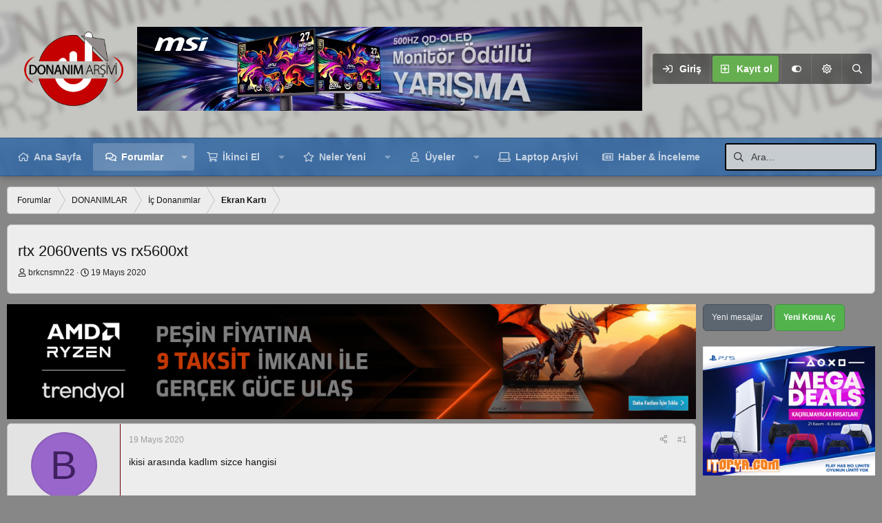

--- FILE ---
content_type: text/html; charset=utf-8
request_url: https://forum.donanimarsivi.com/konu/rtx-2060vents-vs-rx5600xt.43974/
body_size: 22588
content:
<!DOCTYPE html>
<html id="XF" lang="tr-TR" dir="LTR"
	data-xf="2.3"
	data-app="public"
	data-variation="default"
	data-color-scheme="light"
	data-template="thread_view"
	data-container-key="node-43"
	data-content-key="thread-43974"
	data-logged-in="false"
	data-cookie-prefix="xf_"
	data-csrf="1764921308,032274919e0fd40f27a01545110e68b5"
	data-style-id="13" 
	class="has-no-js v_2_1 template-thread_view"
	>
<head>
	
	
	

	<meta charset="utf-8" />
	<title>rtx 2060vents  vs rx5600xt | Donanım Arşivi Forum</title>
	<link rel="manifest" href="/webmanifest.php">

	<meta http-equiv="X-UA-Compatible" content="IE=Edge" />
	<meta name="viewport" content="width=device-width, initial-scale=1, viewport-fit=cover">

	
		
			<meta name="theme-color" content="#454d54" />
		
	

	<meta name="apple-mobile-web-app-title" content="Donanım Arşivi Forum">
	

	
		
		<meta name="description" content="ikisi arasında kadlım sizce hangisi" />
		<meta property="og:description" content="ikisi arasında kadlım sizce hangisi" />
		<meta property="twitter:description" content="ikisi arasında kadlım sizce hangisi" />
	
	
		<meta property="og:url" content="https://forum.donanimarsivi.com/konu/rtx-2060vents-vs-rx5600xt.43974/" />
	
		<link rel="canonical" href="https://forum.donanimarsivi.com/konu/rtx-2060vents-vs-rx5600xt.43974/" />
	

	
		
	
	
	<meta property="og:site_name" content="Donanım Arşivi Forum" />


	
	
		
	
	
	<meta property="og:type" content="website" />


	
	
		
	
	
	
		<meta property="og:title" content="rtx 2060vents  vs rx5600xt" />
		<meta property="twitter:title" content="rtx 2060vents  vs rx5600xt" />
	


	
	
	
	

	
	
	
	
		
	
	

	<link rel="stylesheet" href="/css.php?css=public%3Anormalize.css%2Cpublic%3Afa.css%2Cpublic%3Avariations.less%2Cpublic%3Acore.less%2Cpublic%3Aapp.less&amp;s=13&amp;l=5&amp;d=1764695102&amp;k=800d53673eec4f496ef0c40c1451f4818befc9ea" />

	<link rel="stylesheet" href="/css.php?css=public%3Aaloph_op_ribbon_style.less%2Cpublic%3Aaloph_op_ribbon_text_public_controls.less%2Cpublic%3Aandy_rssfeed.less%2Cpublic%3Abb_code.less%2Cpublic%3Amessage.less%2Cpublic%3Ashare_controls.less%2Cpublic%3Astructured_list.less%2Cpublic%3Aextra.less&amp;s=13&amp;l=5&amp;d=1764695102&amp;k=8ef547dcdad217efa216a5aadd7a403b43fb3af6" />


	
		<script src="/js/xf/preamble.min.js?_v=ef82dff8"></script>
	

	
	<script src="/js/vendor/vendor-compiled.js?_v=ef82dff8" defer></script>
	<script src="/js/xf/core-compiled.js?_v=ef82dff8" defer></script>

	<script>
		XF.ready(() =>
		{
			XF.extendObject(true, XF.config, {
				// 

				userId: 0,
				enablePush: true,
				pushAppServerKey: 'BIiisSxXkgizdNqGpeEldgDez4RnPzFTVFME9cGp0nQnVHOky0BA25nvj1X/s/TMeCV/XxX3sYvc1nHn0mYLfwc=',
				url: {
					fullBase: 'https://forum.donanimarsivi.com/',
					basePath: '/',
					css: '/css.php?css=__SENTINEL__&s=13&l=5&d=1764695102',
					js: '/js/__SENTINEL__?_v=ef82dff8',
					icon: '/data/local/icons/__VARIANT__.svg?v=1764695103#__NAME__',
					iconInline: '/styles/fa/__VARIANT__/__NAME__.svg?v=5.15.3',
					keepAlive: '/login/keep-alive'
				},
				cookie: {
					path: '/',
					domain: '',
					prefix: 'xf_',
					secure: true,
					consentMode: 'disabled',
					consented: ["optional","_third_party"]
				},
				cacheKey: '2a58ab23ecbe0c5111a37e7a0c221b19',
				csrf: '1764921308,032274919e0fd40f27a01545110e68b5',
				js: {"\/js\/ticktackk\/developertools\/xf\/core.23x.min.js?_v=ef82dff8":true},
				fullJs: false,
				css: {"public:aloph_op_ribbon_style.less":true,"public:aloph_op_ribbon_text_public_controls.less":true,"public:andy_rssfeed.less":true,"public:bb_code.less":true,"public:message.less":true,"public:share_controls.less":true,"public:structured_list.less":true,"public:extra.less":true},
				time: {
					now: 1764921308,
					today: 1764882000,
					todayDow: 5,
					tomorrow: 1764968400,
					yesterday: 1764795600,
					week: 1764363600,
					month: 1764536400,
					year: 1735678800
				},
				style: {
					light: 'default',
					dark: 'alternate',
					defaultColorScheme: 'light'
				},
				borderSizeFeature: '3px',
				fontAwesomeWeight: 'r',
				enableRtnProtect: true,
				
				enableFormSubmitSticky: true,
				imageOptimization: 'optimize',
				imageOptimizationQuality: 0.85,
				uploadMaxFilesize: 4194304,
				uploadMaxWidth: 0,
				uploadMaxHeight: 0,
				allowedVideoExtensions: ["m4v","mov","mp4","mp4v","mpeg","mpg","ogv","webm"],
				allowedAudioExtensions: ["mp3","opus","ogg","wav"],
				shortcodeToEmoji: true,
				visitorCounts: {
					conversations_unread: '0',
					alerts_unviewed: '0',
					total_unread: '0',
					title_count: true,
					icon_indicator: true
				},
				jsMt: {"xf\/action.js":"2a95dbd4","xf\/embed.js":"c272a9c2","xf\/form.js":"2a95dbd4","xf\/structure.js":"2a95dbd4","xf\/tooltip.js":"2a95dbd4"},
				jsState: {},
				publicMetadataLogoUrl: '',
				publicPushBadgeUrl: 'https://forum.donanimarsivi.com/styles/default/xenforo/bell.png'
			})

			XF.extendObject(XF.phrases, {
				// 
"svStandardLib_time.day": "{count} day",
"svStandardLib_time.days": "{count} days",
"svStandardLib_time.hour": "{count} hour",
"svStandardLib_time.hours": "{count} hours",
"svStandardLib_time.minute": "{count} minutes",
"svStandardLib_time.minutes": "{count} minutes",
"svStandardLib_time.month": "{count} month",
"svStandardLib_time.months": "{count} ay",
"svStandardLib_time.second": "{count} second",
"svStandardLib_time.seconds": "{count} seconds",
"svStandardLib_time.week": "time.week",
"svStandardLib_time.weeks": "{count} hafta",
"svStandardLib_time.year": "{count} year",
"svStandardLib_time.years": "{count} years",
				date_x_at_time_y:     "{date}, {time}",
				day_x_at_time_y:      "{day}, {time}",
				yesterday_at_x:       "Dün, {time}",
				x_minutes_ago:        "{minutes} dakika önce",
				one_minute_ago:       "1 dakika önce",
				a_moment_ago:         "Az önce",
				today_at_x:           "Bugün, {time}",
				in_a_moment:          "Az önce yükseltildi",
				in_a_minute:          "In a minute",
				in_x_minutes:         "{minutes} dakika içinde",
				later_today_at_x:     "Daha sonra bugün, {time}",
				tomorrow_at_x:        "Yarın {time} \'da",
				short_date_x_minutes: "{minutes}m",
				short_date_x_hours:   "{hours}h",
				short_date_x_days:    "{days}d",

				day0: "Pazar",
				day1: "Pazartesi",
				day2: "Salı",
				day3: "Çarşamba",
				day4: "Perşembe",
				day5: "Cuma",
				day6: "Cumartesi",

				dayShort0: "Paz",
				dayShort1: "Pzt",
				dayShort2: "Sal",
				dayShort3: "Çar",
				dayShort4: "Per",
				dayShort5: "Cum",
				dayShort6: "Cmt",

				month0: "Ocak",
				month1: "Şubat",
				month2: "Mart",
				month3: "Nisan",
				month4: "Mayıs",
				month5: "Haziran",
				month6: "Temmuz",
				month7: "Ağustos",
				month8: "Eylül",
				month9: "Ekim",
				month10: "Kasım",
				month11: "Aralık",

				active_user_changed_reload_page: "Aktif kullanıcı değişti. Değişikliğin geçerli olması için sayfayı yenileyin.",
				server_did_not_respond_in_time_try_again: "The server did not respond in time. Please try again.",
				oops_we_ran_into_some_problems: "HATA! Bazı sorunlarla karşılaştık...",
				oops_we_ran_into_some_problems_more_details_console: "Hoppaaa! Bazı sorunlarla karşılaştık. Lütfen daha sonra tekrar deneyin. Daha fazla hata ayrıntıları bir ihtimal tarayıcı konsolunda olabilir.",
				file_too_large_to_upload: "The file is too large to be uploaded.",
				uploaded_file_is_too_large_for_server_to_process: "The uploaded file is too large for the server to process.",
				files_being_uploaded_are_you_sure: "Dosyalar hala yükleniyor. Bu formu göndermek istediğinize emin misiniz?",
				attach: "Dosya ekle",
				rich_text_box: "Rich text box",
				close: "Kapat",
				link_copied_to_clipboard: "Link panoya kopyalandı.",
				text_copied_to_clipboard: "Text copied to clipboard.",
				loading: "Yükleniyor...",
				you_have_exceeded_maximum_number_of_selectable_items: "You have exceeded the maximum number of selectable items.",

				processing: "Devam ediyor",
				'processing...': "Devam ediyor...",

				showing_x_of_y_items: "Toplam {total} sonuçtan {count} tanesi gösteriliyor",
				showing_all_items: "Tüm sonuçlar gösteriliyor",
				no_items_to_display: "Gösterilecek bir şey yok",

				number_button_up: "Artır",
				number_button_down: "Düşür",

				push_enable_notification_title: "Bildirimler başarıyla aktif edildi Donanım Arşivi Forum",
				push_enable_notification_body: "Bildirimleri aktif ettiğiniz için teşekkürler!",

				pull_down_to_refresh: "Pull down to refresh",
				release_to_refresh: "Release to refresh",
				refreshing: "Refreshing..."
			})
		})
	</script>

	<script src="/js/ticktackk/developertools/xf/core.23x.min.js?_v=ef82dff8" defer></script>



	



	
		<link rel="icon" type="image/png" href="https://forum.donanimarsivi.com/data/assets/logo/DA32x32.webp" sizes="32x32" />
	

	
	<script async src="https://www.googletagmanager.com/gtag/js?id=UA-50002987-2"></script>
	<script>
		window.dataLayer = window.dataLayer || [];
		function gtag(){dataLayer.push(arguments);}
		gtag('js', new Date());
		gtag('config', 'UA-50002987-2', {
			// 
			
			
		});
	</script>


	<script>
(function(){
let xfhtml = document.getElementById('XF');
function applySetting(settingName, settingOn, allowToggle){
	
	// Theme editor is enabled. Check for selected toggle, otherwise apply default
		if(allowToggle === 1){
			let choice = localStorage.getItem(settingName);
			if( (choice === 'on') || (!choice && (settingOn === 1)) ){
				xfhtml.classList.add(settingName);
			}
		} else if(settingOn === 1){
			xfhtml.classList.add(settingName);
		}
	
}

applySetting('focus-mobile-navigation-bar', 1, 1);


applySetting('focus-fluid', 0, 1);


applySetting('focus-grid', 0, 1);


applySetting('focus-sidebar-sticky', 1, 1);


applySetting('focus-sidebar-flip', 0, 1);





	xfhtml.setAttribute('data-focus-bg', '4');

})();
</script>


</head>
<body data-template="thread_view">

















  
    
    
    


    
  
    




    
    
    
    




















<div class="p-pageWrapper" id="top">
	<div class='focus-wrapper'>

	<div class='dimension-header'>

		<!-- <div class='dimension-header-image-wrap'>
			<div class='dimension-header-image'></div>
		</div> -->

		<!-- Header: start -->
		<header class="p-header" id="header">
			<div class="p-header-inner">
				<div class="p-header-content">

					

	<!-- Logo -->
	<div class="p-header-logo p-header-logo--image">
		<a href="https://forum.donanimarsivi.com/" class='focus-logo'>
			
			
				<span class='focus-logo--image'>
	                

	

	
		
		

		
	
		
		

		
	

	

	<picture data-variations="{&quot;default&quot;:{&quot;1&quot;:&quot;https:\/\/www.donanimarsivi.com\/wp-content\/uploads\/2022\/11\/da-forum-mobil-logo-beyaz-tema-3.png&quot;,&quot;2&quot;:&quot;https:\/\/www.donanimarsivi.com\/wp-content\/uploads\/2022\/11\/da-forum-mobil-logo-beyaz-tema-3.png&quot;},&quot;alternate&quot;:{&quot;1&quot;:&quot;https:\/\/www.donanimarsivi.com\/wp-content\/uploads\/2022\/11\/da-forum-mobil-logo-siyah-tema-6.png&quot;,&quot;2&quot;:&quot;https:\/\/www.donanimarsivi.com\/wp-content\/uploads\/2022\/11\/da-forum-mobil-logo-siyah-tema-6.png&quot;}}">
		
		
		

		

		<img src="https://www.donanimarsivi.com/wp-content/uploads/2022/11/da-forum-mobil-logo-beyaz-tema-3.png" srcset="https://www.donanimarsivi.com/wp-content/uploads/2022/11/da-forum-mobil-logo-beyaz-tema-3.png 2x" width="105" height="42" alt="Donanım Arşivi Forum"  />
	</picture>


	            </span>
	        
	        
		</a>
	</div>


					<div class='focus-ad'>

	
	<center><a href="https://msi.gm/S49D802E" target="_blank">
	<img src="https://www.donanimarsivi.com/wp-content/uploads/2025/11/msi-banner-30.jpeg" alt="Paris" class="center">

</div>
					<div class='focus-wrap-user'>
    
		<div class="p-nav-opposite">
			<div class="p-navgroup p-account p-navgroup--guest">
				
					<a href="/login/" class="p-navgroup-link p-navgroup-link--textual p-navgroup-link--logIn" data-xf-click="overlay" data-follow-redirects="on">
						<span class="p-navgroup-linkText">Giriş</span>
					</a>
					
						<a href="/register/" class="p-navgroup-link p-navgroup-link--textual p-navgroup-link--register" data-xf-click="overlay" data-follow-redirects="on">
							<span class="p-navgroup-linkText">Kayıt ol</span>
						</a>
					
				

				
	<a href="#" class="p-navgroup-link" rel="nofollow" data-xf-init="tooltip" title="Customize" data-xenfocus-editor>
		<i class="fa--xf far fa-toggle-on "><svg xmlns="http://www.w3.org/2000/svg" role="img" aria-hidden="true" ><use href="/data/local/icons/regular.svg?v=1764695103#toggle-on"></use></svg></i>
	</a>

				
	<a href="/misc/style-variation" rel="nofollow"
	   class="p-navgroup-link js-styleVariationsLink"
	   data-xf-init="tooltip" title="Tema Seçeneği"
	   data-xf-click="menu" role="button" aria-expanded="false" aria-haspopup="true">

		<i class="fa--xf far fa-sun "><svg xmlns="http://www.w3.org/2000/svg" role="img" ><title>Tema Seçeneği</title><use href="/data/local/icons/regular.svg?v=1764695103#sun"></use></svg></i>
	</a>

	<div class="menu" data-menu="menu" aria-hidden="true">
		<div class="menu-content js-styleVariationsMenu">
			

	
		

	<a href="/misc/style-variation?reset=1&amp;t=1764921308%2C032274919e0fd40f27a01545110e68b5"
		class="menu-linkRow "
		rel="nofollow"
		data-xf-click="style-variation" data-variation="">

		<i class="fa--xf far fa-adjust "><svg xmlns="http://www.w3.org/2000/svg" role="img" aria-hidden="true" ><use href="/data/local/icons/regular.svg?v=1764695103#adjust"></use></svg></i>

		
			Sistem Teması
		
	</a>


		

	<a href="/misc/style-variation?variation=default&amp;t=1764921308%2C032274919e0fd40f27a01545110e68b5"
		class="menu-linkRow is-selected"
		rel="nofollow"
		data-xf-click="style-variation" data-variation="default">

		<i class="fa--xf far fa-sun "><svg xmlns="http://www.w3.org/2000/svg" role="img" aria-hidden="true" ><use href="/data/local/icons/regular.svg?v=1764695103#sun"></use></svg></i>

		
			Aydınlık
		
	</a>


		

	<a href="/misc/style-variation?variation=alternate&amp;t=1764921308%2C032274919e0fd40f27a01545110e68b5"
		class="menu-linkRow "
		rel="nofollow"
		data-xf-click="style-variation" data-variation="alternate">

		<i class="fa--xf far fa-moon "><svg xmlns="http://www.w3.org/2000/svg" role="img" aria-hidden="true" ><use href="/data/local/icons/regular.svg?v=1764695103#moon"></use></svg></i>

		
			Karanlık
		
	</a>

	

	
		
	

		</div>
	</div>

	            
			</div>

			<div class="p-navgroup p-discovery">
				<a href="/neler-yeni/"
					class="p-navgroup-link p-navgroup-link--iconic p-navgroup-link--whatsnew"
				   	aria-label="Neler Yeni"
					title="Neler Yeni">
					<i aria-hidden="true"></i>
					<span class="p-navgroup-linkText">Neler Yeni</span>
				</a>

				
					<a href="/ara/"
						class="p-navgroup-link p-navgroup-link--iconic p-navgroup-link--search"
						data-xf-click="menu"
						data-xf-key="/"
						aria-label="Ara"
						aria-expanded="false"
						aria-haspopup="true"
						title="Ara">
						<i aria-hidden="true"></i>
						<!-- <span class="p-navgroup-linkText">Ara</span> -->
					</a>
					<div class="menu menu--structural menu--wide" data-menu="menu" aria-hidden="true">
						<form action="/ara/search" method="post"
							class="menu-content"
							data-xf-init="quick-search">

							<h3 class="menu-header">Ara</h3>
							
							<div class="menu-row">
								
									<div class="inputGroup inputGroup--joined">
										<input type="text" class="input" name="keywords" data-acurl="/ara/auto-complete" placeholder="Ara..." aria-label="Ara" data-menu-autofocus="true" />
										
			<select name="constraints" class="js-quickSearch-constraint input" aria-label="Search within">
				<option value="">Her yer</option>
<option value="{&quot;search_type&quot;:&quot;post&quot;}">Konular</option>
<option value="{&quot;search_type&quot;:&quot;post&quot;,&quot;c&quot;:{&quot;nodes&quot;:[43],&quot;child_nodes&quot;:1}}">Bu forumda</option>
<option value="{&quot;search_type&quot;:&quot;post&quot;,&quot;c&quot;:{&quot;thread&quot;:43974}}">Bu konuda</option>

			</select>
		
									</div>
									
							</div>

							
							<div class="menu-row">
								<label class="iconic"><input type="checkbox"  name="c[title_only]" value="1" /><i aria-hidden="true"></i><span class="iconic-label">Sadece konu başlıklarında ara</span></label>

							</div>
							
							<div class="menu-row">
								<div class="inputGroup">
									<span class="inputGroup-text" id="ctrl_search_menu_by_member">Üye mesajlarında:</span>
									<input type="text" class="input" name="c[users]" data-xf-init="auto-complete" placeholder="Üye" aria-labelledby="ctrl_search_menu_by_member" />
								</div>
							</div>
							
	
	

<div class="menu-footer">
								<span class="menu-footer-controls">
									<button type="submit" class="button button--icon button--icon--search button--primary"><i class="fa--xf far fa-search "><svg xmlns="http://www.w3.org/2000/svg" role="img" aria-hidden="true" ><use href="/data/local/icons/regular.svg?v=1764695103#search"></use></svg></i><span class="button-text">Ara</span></button>
									<button type="submit" class="button " name="from_search_menu"><span class="button-text">Gelişmiş arama...</span></button>
								</span>
							</div>

							<input type="hidden" name="_xfToken" value="1764921308,032274919e0fd40f27a01545110e68b5" />
						</form>
					</div>
				
			</div>
		</div>
	

</div>
					
				</div>
			</div>
		</header>
		<!-- Header: end -->

		<!-- Secondary header: start -->
		

			<div class="p-navSticky p-navSticky--primary" data-xf-init="sticky-header">
				
    
    <!-- Secondary header -->
    
	<div class="p-nav">
		<div class="p-nav-inner">
			
			<div class='focus-mobile-navigation'>
				<button type="button" class="button button--plain p-nav-menuTrigger" data-xf-click="off-canvas" data-menu=".js-headerOffCanvasMenu" tabindex="0" aria-label="Menu"><span class="button-text">
					<i aria-hidden="true"></i>
					<span class="p-nav-menuText">Menu</span>
				</span></button>
				<div class='focus-mobile-logo'>
					<a href="https://forum.donanimarsivi.com/" class='focus-logo'>
						
						
							<span class='focus-logo--image'>
								

	

	
		
		

		
	
		
		

		
	

	

	<picture data-variations="{&quot;default&quot;:{&quot;1&quot;:&quot;https:\/\/www.donanimarsivi.com\/wp-content\/uploads\/2022\/11\/da-forum-mobil-logo-beyaz-tema-3.png&quot;,&quot;2&quot;:&quot;https:\/\/www.donanimarsivi.com\/wp-content\/uploads\/2022\/11\/da-forum-mobil-logo-beyaz-tema-3.png&quot;},&quot;alternate&quot;:{&quot;1&quot;:&quot;https:\/\/www.donanimarsivi.com\/wp-content\/uploads\/2022\/11\/da-forum-mobil-logo-siyah-tema-6.png&quot;,&quot;2&quot;:&quot;https:\/\/www.donanimarsivi.com\/wp-content\/uploads\/2022\/11\/da-forum-mobil-logo-siyah-tema-6.png&quot;}}">
		
		
		

		

		<img src="https://www.donanimarsivi.com/wp-content/uploads/2022/11/da-forum-mobil-logo-beyaz-tema-3.png" srcset="https://www.donanimarsivi.com/wp-content/uploads/2022/11/da-forum-mobil-logo-beyaz-tema-3.png 2x" width="105" height="42" alt="Donanım Arşivi Forum"  />
	</picture>


							</span>
						
						
					</a>
				</div>
			</div>
			<div class='focus-wrap-user hide:desktop'>
    
		<div class="p-nav-opposite">
			<div class="p-navgroup p-account p-navgroup--guest">
				
					<a href="/login/" class="p-navgroup-link p-navgroup-link--textual p-navgroup-link--logIn" data-xf-click="overlay" data-follow-redirects="on">
						<span class="p-navgroup-linkText">Giriş</span>
					</a>
					
						<a href="/register/" class="p-navgroup-link p-navgroup-link--textual p-navgroup-link--register" data-xf-click="overlay" data-follow-redirects="on">
							<span class="p-navgroup-linkText">Kayıt ol</span>
						</a>
					
				
				
				
	<a href="#" class="p-navgroup-link" rel="nofollow" data-xf-init="tooltip" title="Customize" data-xenfocus-editor>
		<i class="fa--xf far fa-toggle-on "><svg xmlns="http://www.w3.org/2000/svg" role="img" aria-hidden="true" ><use href="/data/local/icons/regular.svg?v=1764695103#toggle-on"></use></svg></i>
	</a>
				
				
	<a href="/misc/style-variation" rel="nofollow"
	   class="p-navgroup-link js-styleVariationsLink"
	   data-xf-init="tooltip" title="Tema Seçeneği"
	   data-xf-click="menu" role="button" aria-expanded="false" aria-haspopup="true">

		<i class="fa--xf far fa-sun "><svg xmlns="http://www.w3.org/2000/svg" role="img" ><title>Tema Seçeneği</title><use href="/data/local/icons/regular.svg?v=1764695103#sun"></use></svg></i>
	</a>

	<div class="menu" data-menu="menu" aria-hidden="true">
		<div class="menu-content js-styleVariationsMenu">
			

	
		

	<a href="/misc/style-variation?reset=1&amp;t=1764921308%2C032274919e0fd40f27a01545110e68b5"
		class="menu-linkRow "
		rel="nofollow"
		data-xf-click="style-variation" data-variation="">

		<i class="fa--xf far fa-adjust "><svg xmlns="http://www.w3.org/2000/svg" role="img" aria-hidden="true" ><use href="/data/local/icons/regular.svg?v=1764695103#adjust"></use></svg></i>

		
			Sistem Teması
		
	</a>


		

	<a href="/misc/style-variation?variation=default&amp;t=1764921308%2C032274919e0fd40f27a01545110e68b5"
		class="menu-linkRow is-selected"
		rel="nofollow"
		data-xf-click="style-variation" data-variation="default">

		<i class="fa--xf far fa-sun "><svg xmlns="http://www.w3.org/2000/svg" role="img" aria-hidden="true" ><use href="/data/local/icons/regular.svg?v=1764695103#sun"></use></svg></i>

		
			Aydınlık
		
	</a>


		

	<a href="/misc/style-variation?variation=alternate&amp;t=1764921308%2C032274919e0fd40f27a01545110e68b5"
		class="menu-linkRow "
		rel="nofollow"
		data-xf-click="style-variation" data-variation="alternate">

		<i class="fa--xf far fa-moon "><svg xmlns="http://www.w3.org/2000/svg" role="img" aria-hidden="true" ><use href="/data/local/icons/regular.svg?v=1764695103#moon"></use></svg></i>

		
			Karanlık
		
	</a>

	

	
		
	

		</div>
	</div>

	            
			</div>

			<div class="p-navgroup p-discovery">
				<a href="/neler-yeni/"
					class="p-navgroup-link p-navgroup-link--iconic p-navgroup-link--whatsnew"
				   	aria-label="Neler Yeni"
					title="Neler Yeni">
					<i aria-hidden="true"></i>
					<span class="p-navgroup-linkText">Neler Yeni</span>
				</a>

				
					<a href="/ara/"
						class="p-navgroup-link p-navgroup-link--iconic p-navgroup-link--search"
						data-xf-click="menu"
						data-xf-key="/"
						aria-label="Ara"
						aria-expanded="false"
						aria-haspopup="true"
						title="Ara">
						<i aria-hidden="true"></i>
						<!-- <span class="p-navgroup-linkText">Ara</span> -->
					</a>
					<div class="menu menu--structural menu--wide" data-menu="menu" aria-hidden="true">
						<form action="/ara/search" method="post"
							class="menu-content"
							data-xf-init="quick-search">

							<h3 class="menu-header">Ara</h3>
							
							<div class="menu-row">
								
									<div class="inputGroup inputGroup--joined">
										<input type="text" class="input" name="keywords" data-acurl="/ara/auto-complete" placeholder="Ara..." aria-label="Ara" data-menu-autofocus="true" />
										
			<select name="constraints" class="js-quickSearch-constraint input" aria-label="Search within">
				<option value="">Her yer</option>
<option value="{&quot;search_type&quot;:&quot;post&quot;}">Konular</option>
<option value="{&quot;search_type&quot;:&quot;post&quot;,&quot;c&quot;:{&quot;nodes&quot;:[43],&quot;child_nodes&quot;:1}}">Bu forumda</option>
<option value="{&quot;search_type&quot;:&quot;post&quot;,&quot;c&quot;:{&quot;thread&quot;:43974}}">Bu konuda</option>

			</select>
		
									</div>
									
							</div>

							
							<div class="menu-row">
								<label class="iconic"><input type="checkbox"  name="c[title_only]" value="1" /><i aria-hidden="true"></i><span class="iconic-label">Sadece konu başlıklarında ara</span></label>

							</div>
							
							<div class="menu-row">
								<div class="inputGroup">
									<span class="inputGroup-text">Üye mesajlarında:</span>
									<input type="text" class="input" name="c[users]" data-xf-init="auto-complete" placeholder="Üye" aria-labelledby="ctrl_search_menu_by_member" />
								</div>
							</div>
							
	
	

<div class="menu-footer">
								<span class="menu-footer-controls">
									<button type="submit" class="button button--icon button--icon--search button--primary"><i class="fa--xf far fa-search "><svg xmlns="http://www.w3.org/2000/svg" role="img" aria-hidden="true" ><use href="/data/local/icons/regular.svg?v=1764695103#search"></use></svg></i><span class="button-text">Ara</span></button>
									<button type="submit" class="button " name="from_search_menu"><span class="button-text">Gelişmiş arama...</span></button>
								</span>
							</div>

							<input type="hidden" name="_xfToken" value="1764921308,032274919e0fd40f27a01545110e68b5" />
						</form>
					</div>
				
			</div>
		</div>
	

</div>
			
    
    <!-- Navigation wrap -->
    <nav class='focus-wrap-nav'>
		<div class="p-nav-scroller hScroller" data-xf-init="h-scroller" data-auto-scroll=".p-navEl.is-selected">
			<div class="hScroller-scroll">
				<ul class="p-nav-list js-offCanvasNavSource">
				
					<li>
						
	<div class="p-navEl " >
		

			
	
	<a href="/"
		class="p-navEl-link "
		
		data-xf-key="1"
		data-nav-id="home">Ana Sayfa</a>


			

		
		
	</div>

					</li>
				
					<li>
						
	<div class="p-navEl is-selected" data-has-children="true">
		

			
	
	<a href="/"
		class="p-navEl-link p-navEl-link--splitMenu "
		
		
		data-nav-id="forums">Forumlar</a>


			<a data-xf-key="2"
				data-xf-click="menu"
				data-menu-pos-ref="< .p-navEl"
				class="p-navEl-splitTrigger"
				role="button"
				tabindex="0"
				aria-label="Toggle expanded"
				aria-expanded="false"
				aria-haspopup="true"></a>

		
		
			<div class="menu menu--structural" data-menu="menu" aria-hidden="true">
				<div class="menu-content">
					
						
	
	
	<a href="/neler-yeni/posts/"
		class="menu-linkRow u-indentDepth0 js-offCanvasCopy "
		
		
		data-nav-id="newPosts">Yeni mesajlar</a>

	

					
						
	
	
	<a href="/ara/?type=post"
		class="menu-linkRow u-indentDepth0 js-offCanvasCopy "
		
		
		data-nav-id="searchForums">Forumları ara</a>

	

					
				</div>
			</div>
		
	</div>

					</li>
				
					<li>
						
	<div class="p-navEl " data-has-children="true">
		

			
	
	<a href="/ikinciel/"
		class="p-navEl-link p-navEl-link--splitMenu "
		
		
		data-nav-id="xa_cas">İkinci El</a>


			<a data-xf-key="3"
				data-xf-click="menu"
				data-menu-pos-ref="< .p-navEl"
				class="p-navEl-splitTrigger"
				role="button"
				tabindex="0"
				aria-label="Toggle expanded"
				aria-expanded="false"
				aria-haspopup="true"></a>

		
		
			<div class="menu menu--structural" data-menu="menu" aria-hidden="true">
				<div class="menu-content">
					
						
	
	
	<a href="/neler-yeni/cas-ads/"
		class="menu-linkRow u-indentDepth0 js-offCanvasCopy "
		 rel="nofollow"
		
		data-nav-id="xa_casNewAds">Yeni ilanlar</a>

	

					
						
	
	
	<a href="/neler-yeni/cas-comments/"
		class="menu-linkRow u-indentDepth0 js-offCanvasCopy "
		 rel="nofollow"
		
		data-nav-id="xa_casNewComments">Yeni yorumlar</a>

	

					
						
	
	
	<span 
		class="menu-linkRow u-indentDepth0 js-offCanvasCopy "
		
		
		data-nav-id="xa_casLatestContent">Son içerik</span>

	
		
			
	
	
	<a href="/ikinciel/latest-feedback"
		class="menu-linkRow u-indentDepth1 js-offCanvasCopy "
		 rel="nofollow"
		
		data-nav-id="xa_casLatestFeedback">Son geri bildirim</a>

	

		
			
	
	
	<a href="/ikinciel/latest-questions"
		class="menu-linkRow u-indentDepth1 js-offCanvasCopy "
		 rel="nofollow"
		
		data-nav-id="xa_casLatestQuestions">Son sorular</a>

	

		
		
			<hr class="menu-separator" />
		
	

					
						
	
	
	<a href="/ikinciel/users/"
		class="menu-linkRow u-indentDepth0 js-offCanvasCopy "
		 rel="nofollow"
		
		data-nav-id="xa_casAdvertiserList">İlan verenler</a>

	

					
						
	
	
	<a href="/ara/?type=cas_ad"
		class="menu-linkRow u-indentDepth0 js-offCanvasCopy "
		
		
		data-nav-id="xa_casSearchAds">İlanları Ara</a>

	

					
				</div>
			</div>
		
	</div>

					</li>
				
					<li>
						
	<div class="p-navEl " data-has-children="true">
		

			
	
	<a href="/neler-yeni/"
		class="p-navEl-link p-navEl-link--splitMenu "
		
		
		data-nav-id="whatsNew">Neler Yeni</a>


			<a data-xf-key="4"
				data-xf-click="menu"
				data-menu-pos-ref="< .p-navEl"
				class="p-navEl-splitTrigger"
				role="button"
				tabindex="0"
				aria-label="Toggle expanded"
				aria-expanded="false"
				aria-haspopup="true"></a>

		
		
			<div class="menu menu--structural" data-menu="menu" aria-hidden="true">
				<div class="menu-content">
					
						
	
	
	<a href="/featured/"
		class="menu-linkRow u-indentDepth0 js-offCanvasCopy "
		
		
		data-nav-id="featured">Öne Çıkan İçerikler</a>

	

					
						
	
	
	<a href="/neler-yeni/posts/"
		class="menu-linkRow u-indentDepth0 js-offCanvasCopy "
		 rel="nofollow"
		
		data-nav-id="whatsNewPosts">Yeni mesajlar</a>

	

					
						
	
	
	<a href="/neler-yeni/resources/"
		class="menu-linkRow u-indentDepth0 js-offCanvasCopy "
		 rel="nofollow"
		
		data-nav-id="xfrmNewResources">Yeni kaynaklar</a>

	

					
						
	
	
	<a href="/neler-yeni/cas-ads/"
		class="menu-linkRow u-indentDepth0 js-offCanvasCopy "
		 rel="nofollow"
		
		data-nav-id="xaCasWhatsNewNewCasAds">Yeni ilanlar</a>

	

					
						
	
	
	<a href="/neler-yeni/cas-comments/"
		class="menu-linkRow u-indentDepth0 js-offCanvasCopy "
		 rel="nofollow"
		
		data-nav-id="xaCasWhatsNewAdComments">Yeni ilan yorumları</a>

	

					
						
	
	
	<a href="/neler-yeni/latest-activity"
		class="menu-linkRow u-indentDepth0 js-offCanvasCopy "
		 rel="nofollow"
		
		data-nav-id="latestActivity">Son etkinlikler</a>

	

					
						
	
	
	<a href="https://forum.donanimarsivi.com/konu/forum-uezerindeki-degisiklikler-yenilikler.4079/"
		class="menu-linkRow u-indentDepth0 js-offCanvasCopy "
		
		
		data-nav-id="guncellemeler">Değişiklikler / Güncellemeler</a>

	

					
				</div>
			</div>
		
	</div>

					</li>
				
					<li>
						
	<div class="p-navEl " data-has-children="true">
		

			
	
	<a href="/uyeler/"
		class="p-navEl-link p-navEl-link--splitMenu "
		
		
		data-nav-id="members">Üyeler</a>


			<a data-xf-key="5"
				data-xf-click="menu"
				data-menu-pos-ref="< .p-navEl"
				class="p-navEl-splitTrigger"
				role="button"
				tabindex="0"
				aria-label="Toggle expanded"
				aria-expanded="false"
				aria-haspopup="true"></a>

		
		
			<div class="menu menu--structural" data-menu="menu" aria-hidden="true">
				<div class="menu-content">
					
						
	
	
	<a href="/online/"
		class="menu-linkRow u-indentDepth0 js-offCanvasCopy "
		
		
		data-nav-id="currentVisitors">Şu anki ziyaretçiler</a>

	

					
				</div>
			</div>
		
	</div>

					</li>
				
					<li>
						
	<div class="p-navEl " >
		

			
	
	<a href="https://laptoparsivi.com/"
		class="p-navEl-link "
		 target="_blank"
		data-xf-key="6"
		data-nav-id="2">Laptop Arşivi</a>


			

		
		
	</div>

					</li>
				
					<li>
						
	<div class="p-navEl " >
		

			
	
	<a href="https://donanimarsivi.com/"
		class="p-navEl-link "
		 target="_blank"
		data-xf-key="7"
		data-nav-id="haber">Haber & İnceleme</a>


			

		
		
	</div>

					</li>
				
				</ul>
			</div>
		</div>
	</nav>
    

			

	<!-- Search -->
	<div class='focus-wrap-search'>
	
		
			<form action="/ara/search" method="post">
	        
	        <!-- Search -->
			<div class='focus-search'>	
				
				<div class='focus-search-flex'>
					<input name="keywords" placeholder="Ara..." aria-label="Ara" data-menu-autofocus="true" type="text" />
					<div class='focus-search-prefix'><i class="fa--xf far fa-search "><svg xmlns="http://www.w3.org/2000/svg" role="img" aria-hidden="true" ><use href="/data/local/icons/regular.svg?v=1764695103#search"></use></svg></i></div>
				</div>
				
			</div>
			
			
				<div class="focus-search-menu">

					
					
						<div class="menu-row">
							
			<select name="constraints" class="js-quickSearch-constraint input" aria-label="Search within">
				<option value="">Her yer</option>
<option value="{&quot;search_type&quot;:&quot;post&quot;}">Konular</option>
<option value="{&quot;search_type&quot;:&quot;post&quot;,&quot;c&quot;:{&quot;nodes&quot;:[43],&quot;child_nodes&quot;:1}}">Bu forumda</option>
<option value="{&quot;search_type&quot;:&quot;post&quot;,&quot;c&quot;:{&quot;thread&quot;:43974}}">Bu konuda</option>

			</select>
		
						</div>
					

					
					<div class="menu-row">
						<label class="iconic"><input type="checkbox"  name="c[title_only]" value="1" /><i aria-hidden="true"></i><span class="iconic-label">Sadece konu başlıklarında ara</span></label>

					</div>
					
					<div class="menu-row">
						<div class="inputGroup">
							<span class="inputGroup-text">Üye mesajlarında:</span>
							<input type="text" class="input" name="c[users]" data-xf-init="auto-complete" placeholder="Üye" aria-labelledby="ctrl_search_menu_by_member" />
						</div>
					</div>
					
	
	

<div class="menu-footer">
						<span class="menu-footer-controls">
							<button type="submit" class="button button--icon button--icon--search button--primary"><i class="fa--xf far fa-search "><svg xmlns="http://www.w3.org/2000/svg" role="img" aria-hidden="true" ><use href="/data/local/icons/regular.svg?v=1764695103#search"></use></svg></i><span class="button-text">Ara</span></button>
							<button type="submit" class="button " name="from_search_menu"><span class="button-text">Gelişmiş arama...</span></button>
						</span>
					</div>

				</div>
			
				
			<input type="hidden" name="_xfToken" value="1764921308,032274919e0fd40f27a01545110e68b5" />

			</form>
		

	</div>


		</div>
	</div>
    

			</div>
			
    <!-- Sub navigation -->
	
		<div class="p-sectionLinks">
			<div class="p-sectionLinks-inner hScroller" data-xf-init="h-scroller">
				<div class="hScroller-scroll">
					<ul class="p-sectionLinks-list">
					
						<li>
							
	<div class="p-navEl " >
		

			
	
	<a href="/neler-yeni/posts/"
		class="p-navEl-link "
		
		data-xf-key="alt+1"
		data-nav-id="newPosts">Yeni mesajlar</a>


			

		
		
	</div>

						</li>
					
						<li>
							
	<div class="p-navEl " >
		

			
	
	<a href="/ara/?type=post"
		class="p-navEl-link "
		
		data-xf-key="alt+2"
		data-nav-id="searchForums">Forumları ara</a>


			

		
		
	</div>

						</li>
					
					</ul>
				</div>
			</div>
		</div>
	


		
		<!-- Secondary header: end -->
	</div>

<div class="focus-width">
<div class='focus-content'>
	




<div class="p-body">
	<div class="p-body-inner">
		<!--XF:EXTRA_OUTPUT-->

	
	
	 
		
	 
	 
	
	 
	 
		


        
		
        
        


        
		

		

		
	
	
	 
		
	 
	 
	
	 
	 
		


		
        
	        <div class='focus-breadcrumb'>
				
					

	
	
	
	
		<div class="p-breadcrumbs-wrap ">
			<ul class="p-breadcrumbs " itemscope itemtype="https://schema.org/BreadcrumbList">
				
					

					
						
						
	<li itemprop="itemListElement" itemscope itemtype="https://schema.org/ListItem">
		<a href="/" itemprop="item">
			<span itemprop="name">Forumlar</span>
		</a>
		<meta itemprop="position" content="1" />
	</li>

					

					
					
						
						
	<li itemprop="itemListElement" itemscope itemtype="https://schema.org/ListItem">
		<a href="/#donanimlar.23" itemprop="item">
			<span itemprop="name">DONANIMLAR</span>
		</a>
		<meta itemprop="position" content="2" />
	</li>

					
						
						
	<li itemprop="itemListElement" itemscope itemtype="https://schema.org/ListItem">
		<a href="/kategoriler/ic-donanimlar.39/" itemprop="item">
			<span itemprop="name">İç Donanımlar</span>
		</a>
		<meta itemprop="position" content="3" />
	</li>

					
						
						
	<li itemprop="itemListElement" itemscope itemtype="https://schema.org/ListItem">
		<a href="/forumlar/ekran-karti.43/" itemprop="item">
			<span itemprop="name">Ekran Kartı</span>
		</a>
		<meta itemprop="position" content="4" />
	</li>

					

				
			</ul>
		</div>
	

				
				
			</div>
		

        
            
		
	
	
	 
		
	 
	 
	
	 
	 
		



		
	<noscript class="js-jsWarning"><div class="blockMessage blockMessage--important blockMessage--iconic u-noJsOnly">JavaScript is disabled. For a better experience, please enable JavaScript in your browser before proceeding.</div></noscript>

		
	<div class="blockMessage blockMessage--important blockMessage--iconic js-browserWarning" style="display: none">You are using an out of date browser. It  may not display this or other websites correctly.<br />You should upgrade or use an <a href="https://www.google.com/chrome/browser/" target="_blank">alternative browser</a>.</div>


		
			<div class="p-body-header">
			
				
					<div class="p-title ">
					
						
							<h1 class="p-title-value">rtx 2060vents  vs rx5600xt</h1>
						
						
					
					</div>
				

				
					<div class="p-description">
	<ul class="listInline listInline--bullet">
		<li>
			<i class="fa--xf far fa-user "><svg xmlns="http://www.w3.org/2000/svg" role="img" ><title>Konu Sahibi</title><use href="/data/local/icons/regular.svg?v=1764695103#user"></use></svg></i>
			<span class="u-srOnly">Konu Sahibi</span>

			<a href="/uyeler/brkcnsmn22.21043/" class="username  u-concealed" dir="auto" data-user-id="21043" data-xf-init="member-tooltip">brkcnsmn22</a>
		</li>
		<li>
			<i class="fa--xf far fa-clock "><svg xmlns="http://www.w3.org/2000/svg" role="img" ><title>Start date</title><use href="/data/local/icons/regular.svg?v=1764695103#clock"></use></svg></i>
			<span class="u-srOnly">Start date</span>

			<a href="/konu/rtx-2060vents-vs-rx5600xt.43974/" class="u-concealed"><time  class="u-dt" dir="auto" datetime="2020-05-19T17:34:24+0300" data-timestamp="1589898864" data-date="19 Mayıs 2020" data-time="17:34" data-short="May &#039;20" title="19 Mayıs 2020, 17:34">19 Mayıs 2020</time></a>
		</li>
		
		
	</ul>
</div>
				
			
			</div>
		

		<div class="p-body-main p-body-main--withSidebar ">
			
			
			<div class="p-body-contentCol"></div>
			
				<div class="p-body-sidebarCol"></div>
			
			
			

			<div class="p-body-content">
				

	
	<a href="https://www.trendyol.com/sr?wc=103108&attr=168%7C7509_7510_7511_25555_10624003_10613670&prc=10001-*&lc=103108&os=1" target="_blank">
	<img src="https://www.donanimarsivi.com/wp-content/uploads/2025/12/amd-banner-35.jpg"> </a>


				<div class="p-body-pageContent">










	
	
	
		
	
	
	


	
	
	
		
	
	
	


	
	
		
	
	
	


	
	



	












	

	
		
	



















<div class="block block--messages" data-xf-init="" data-type="post" data-href="/inline-mod/" data-search-target="*">

	<span class="u-anchorTarget" id="posts"></span>

	
		
	

	

	<div class="block-outer"></div>

	

	
		
	<div class="block-outer js-threadStatusField"></div>

	

	<div class="block-container lbContainer"
		data-xf-init="lightbox select-to-quote"
		data-message-selector=".js-post"
		data-lb-id="thread-43974"
		data-lb-universal="0">

		<div class="block-body js-replyNewMessageContainer">
			
				

					

					
						

	
	

	

	
	<article class="message message--post js-post js-inlineModContainer  "
		data-author="brkcnsmn22"
		data-content="post-368933"
		id="js-post-368933"
		>

		

		<span class="u-anchorTarget" id="post-368933"></span>

		
			<div class="message-inner">
				
					<div class="message-cell message-cell--user">
						

	<section class="message-user"
		
		
		>

		

		<div class="message-avatar ">
			<div class="message-avatar-wrapper">

				<a href="/uyeler/brkcnsmn22.21043/" class="avatar avatar--m avatar--default avatar--default--dynamic" data-user-id="21043" data-xf-init="member-tooltip" style="background-color: #9966cc; color: #402060">
			<span class="avatar-u21043-m" role="img" aria-label="brkcnsmn22">B</span> 
		</a>
				
			</div>
		</div>
		<div class="message-userDetails">
					
			<h4 class="message-name"><a href="/uyeler/brkcnsmn22.21043/" class="username " dir="auto" data-user-id="21043" data-xf-init="member-tooltip">brkcnsmn22</a></h4>
			
		
			
			<div class="userBanner userBanner userBanner--primary message-userBanner"><span class="userBanner-before"></span><strong>80+</strong><span class="userBanner-after"></span></div>
		</div>
		
			
			
				<div class="message-userExtras">
				
					
						<dl class="pairs pairs--justified">
							<dt>Katılım</dt>
							<dd>19 Mayıs 2020</dd>
						</dl>
					
					
						<dl class="pairs pairs--justified">
							<dt>Mesajlar</dt>
							<dd>45</dd>
						</dl>
					
					
					
						<dl class="pairs pairs--justified">
							<dt>Reaksiyon skoru</dt>
							<dd>7</dd>
						</dl>
					
					
					
					
					
					
						

	

						
							

	
		
	

						
					
				
				</div>
			
		
		<span class="message-userArrow"></span>
	</section>

					</div>
				

				
					<div class="message-cell message-cell--main">
					
						<div class="message-main js-quickEditTarget">

							
								

	

	<header class="message-attribution message-attribution--split">
		<ul class="message-attribution-main listInline ">
			
			
			
			<li class="u-concealed">
				<a href="/konu/rtx-2060vents-vs-rx5600xt.43974/post-368933" rel="nofollow" >
					<time  class="u-dt" dir="auto" datetime="2020-05-19T17:34:24+0300" data-timestamp="1589898864" data-date="19 Mayıs 2020" data-time="17:34" data-short="May &#039;20" title="19 Mayıs 2020, 17:34">19 Mayıs 2020</time>
				</a>
			</li>
			
			
		</ul>

		<ul class="message-attribution-opposite message-attribution-opposite--list ">
			
	
			<li>
				<a href="/konu/rtx-2060vents-vs-rx5600xt.43974/post-368933"
					class="message-attribution-gadget"
					data-xf-init="share-tooltip"
					data-href="/posts/368933/share"
					aria-label="Paylaş"
					rel="nofollow">
					<i class="fa--xf far fa-share-alt "><svg xmlns="http://www.w3.org/2000/svg" role="img" aria-hidden="true" ><use href="/data/local/icons/regular.svg?v=1764695103#share-alt"></use></svg></i>
				</a>
			</li>
			
				<li class="u-hidden js-embedCopy">
					
	<a href="javascript:"
		data-xf-init="copy-to-clipboard"
		data-copy-text="&lt;div class=&quot;js-xf-embed&quot; data-url=&quot;https://forum.donanimarsivi.com&quot; data-content=&quot;post-368933&quot;&gt;&lt;/div&gt;&lt;script defer src=&quot;https://forum.donanimarsivi.com/js/xf/external_embed.js?_v=ef82dff8&quot;&gt;&lt;/script&gt;"
		data-success="Embed code HTML copied to clipboard."
		class="">
		<i class="fa--xf far fa-code "><svg xmlns="http://www.w3.org/2000/svg" role="img" aria-hidden="true" ><use href="/data/local/icons/regular.svg?v=1764695103#code"></use></svg></i>
	</a>

				</li>
			
			
			
				<li>
					<a href="/konu/rtx-2060vents-vs-rx5600xt.43974/post-368933" rel="nofollow">
						#1
					</a>
				</li>
			
		</ul>
	</header>

							

							<div class="message-content js-messageContent">
							

								
									
	
	
	

								

								
									
	

	<div class="message-userContent lbContainer js-lbContainer "
		data-lb-id="post-368933"
		data-lb-caption-desc="brkcnsmn22 &middot; 19 Mayıs 2020, 17:34">

		
			

	
		
	

		

		<article class="message-body js-selectToQuote">
			
				
			

			<div >
				
					<div class="bbWrapper">ikisi arasında kadlım sizce hangisi</div>
				
			</div>

			<div class="js-selectToQuoteEnd">&nbsp;</div>
			
				
			
		</article>

		
			

	
		
	

		

		
	</div>

								

								
	

									
	

	

								

								
									
	

								

							
							</div>

							
								
	

	<footer class="message-footer">
		

		

		<div class="reactionsBar js-reactionsList is-active">
			
	
	
		<ul class="reactionSummary">
		
			<li><span class="reaction reaction--small reaction--1" data-reaction-id="1"><i aria-hidden="true"></i><img src="[data-uri]" loading="lazy" class="reaction-sprite js-reaction" alt="Beğen" title="Beğen" /></span></li>
		
		</ul>
	


<span class="u-srOnly">Reaksiyonlar:</span>
<a class="reactionsBar-link" href="/posts/368933/reactions" data-xf-click="overlay" data-cache="false" rel="nofollow"><bdi>Apindangoye</bdi> ve <bdi>Beyfendiiii6</bdi></a>
		</div>

		<div class="js-historyTarget message-historyTarget toggleTarget" data-href="trigger-href"></div>
	</footer>

							
						</div>

					
					</div>
				
			</div>
		
	</article>

	
	

	
	



					

					

				

					

					
						

	
	

	

	
	<article class="message message--post js-post js-inlineModContainer  "
		data-author="Beyfendiiii6"
		data-content="post-368948"
		id="js-post-368948"
		itemscope itemtype="https://schema.org/Comment" itemid="https://forum.donanimarsivi.com/posts/368948/">

		
			<meta itemprop="parentItem" itemscope itemid="https://forum.donanimarsivi.com/konu/rtx-2060vents-vs-rx5600xt.43974/" />
		

		<span class="u-anchorTarget" id="post-368948"></span>

		
			<div class="message-inner">
				
					<div class="message-cell message-cell--user">
						

	<section class="message-user"
		itemprop="author"
		itemscope itemtype="https://schema.org/Person"
		itemid="https://forum.donanimarsivi.com/uyeler/beyfendiiii6.13449/">

		
			<meta itemprop="url" content="https://forum.donanimarsivi.com/uyeler/beyfendiiii6.13449/" />
		

		<div class="message-avatar ">
			<div class="message-avatar-wrapper">

				<a href="/uyeler/beyfendiiii6.13449/" class="avatar avatar--m" data-user-id="13449" data-xf-init="member-tooltip">
			<img src="/data/avatars/m/13/13449.jpg?1756563451" srcset="/data/avatars/l/13/13449.jpg?1756563451 2x" alt="Beyfendiiii6" class="avatar-u13449-m" width="96" height="96" loading="lazy" itemprop="image" /> 
		</a>
				
			</div>
		</div>
		<div class="message-userDetails">
					
			<h4 class="message-name"><a href="/uyeler/beyfendiiii6.13449/" class="username " dir="auto" data-user-id="13449" data-xf-init="member-tooltip"><span itemprop="name">Beyfendiiii6</span></a></h4>
			
		
			
			<div class="userBanner userBanner userBanner--royalBlue message-userBanner" itemprop="jobTitle"><span class="userBanner-before"></span><strong>80+ Titanium</strong><span class="userBanner-after"></span></div>
		</div>
		
			
			
				<div class="message-userExtras">
				
					
						<dl class="pairs pairs--justified">
							<dt>Katılım</dt>
							<dd>6 Nisan 2020</dd>
						</dl>
					
					
						<dl class="pairs pairs--justified">
							<dt>Mesajlar</dt>
							<dd>22,190</dd>
						</dl>
					
					
					
						<dl class="pairs pairs--justified">
							<dt>Reaksiyon skoru</dt>
							<dd>17,513</dd>
						</dl>
					
					
					
					
					
					
						

	

						
							

	
		
	

						
					
				
				</div>
			
		
		<span class="message-userArrow"></span>
	</section>

					</div>
				

				
					<div class="message-cell message-cell--main">
					
						<div class="message-main js-quickEditTarget">

							
								

	

	<header class="message-attribution message-attribution--split">
		<ul class="message-attribution-main listInline ">
			
			
			
			<li class="u-concealed">
				<a href="/konu/rtx-2060vents-vs-rx5600xt.43974/post-368948" rel="nofollow" itemprop="url">
					<time  class="u-dt" dir="auto" datetime="2020-05-19T17:35:43+0300" data-timestamp="1589898943" data-date="19 Mayıs 2020" data-time="17:35" data-short="May &#039;20" title="19 Mayıs 2020, 17:35" itemprop="datePublished">19 Mayıs 2020</time>
				</a>
			</li>
			
			
		</ul>

		<ul class="message-attribution-opposite message-attribution-opposite--list ">
			
	
			<li>
				<a href="/konu/rtx-2060vents-vs-rx5600xt.43974/post-368948"
					class="message-attribution-gadget"
					data-xf-init="share-tooltip"
					data-href="/posts/368948/share"
					aria-label="Paylaş"
					rel="nofollow">
					<i class="fa--xf far fa-share-alt "><svg xmlns="http://www.w3.org/2000/svg" role="img" aria-hidden="true" ><use href="/data/local/icons/regular.svg?v=1764695103#share-alt"></use></svg></i>
				</a>
			</li>
			
				<li class="u-hidden js-embedCopy">
					
	<a href="javascript:"
		data-xf-init="copy-to-clipboard"
		data-copy-text="&lt;div class=&quot;js-xf-embed&quot; data-url=&quot;https://forum.donanimarsivi.com&quot; data-content=&quot;post-368948&quot;&gt;&lt;/div&gt;&lt;script defer src=&quot;https://forum.donanimarsivi.com/js/xf/external_embed.js?_v=ef82dff8&quot;&gt;&lt;/script&gt;"
		data-success="Embed code HTML copied to clipboard."
		class="">
		<i class="fa--xf far fa-code "><svg xmlns="http://www.w3.org/2000/svg" role="img" aria-hidden="true" ><use href="/data/local/icons/regular.svg?v=1764695103#code"></use></svg></i>
	</a>

				</li>
			
			
			
				<li>
					<a href="/konu/rtx-2060vents-vs-rx5600xt.43974/post-368948" rel="nofollow">
						#2
					</a>
				</li>
			
		</ul>
	</header>

							

							<div class="message-content js-messageContent">
							

								
									
	
	
	

								

								
									
	

	<div class="message-userContent lbContainer js-lbContainer "
		data-lb-id="post-368948"
		data-lb-caption-desc="Beyfendiiii6 &middot; 19 Mayıs 2020, 17:35">

		

		<article class="message-body js-selectToQuote">
			
				
			

			<div itemprop="text">
				
					<div class="bbWrapper">Bence 5600xt</div>
				
			</div>

			<div class="js-selectToQuoteEnd">&nbsp;</div>
			
				
			
		</article>

		

		
	</div>

								

								
	

									
	

	

								

								
									
	
		
			<aside class="message-signature">
			
				<div class="bbWrapper">Sevgi bilgecedir, nefret ise aptalcadir</div>
			
			</aside>
		
	

								

							
							</div>

							
								
	

	<footer class="message-footer">
		
			<div class="message-microdata" itemprop="interactionStatistic" itemtype="https://schema.org/InteractionCounter" itemscope>
				<meta itemprop="userInteractionCount" content="2" />
				<meta itemprop="interactionType" content="https://schema.org/LikeAction" />
			</div>
		

		

		<div class="reactionsBar js-reactionsList is-active">
			
	
	
		<ul class="reactionSummary">
		
			<li><span class="reaction reaction--small reaction--1" data-reaction-id="1"><i aria-hidden="true"></i><img src="[data-uri]" loading="lazy" class="reaction-sprite js-reaction" alt="Beğen" title="Beğen" /></span></li>
		
		</ul>
	


<span class="u-srOnly">Reaksiyonlar:</span>
<a class="reactionsBar-link" href="/posts/368948/reactions" data-xf-click="overlay" data-cache="false" rel="nofollow"><bdi>Apindangoye</bdi> ve <bdi>brkcnsmn22</bdi></a>
		</div>

		<div class="js-historyTarget message-historyTarget toggleTarget" data-href="trigger-href"></div>
	</footer>

							
						</div>

					
					</div>
				
			</div>
		
	</article>

	
	

	
	
	    <div style="margin:5px 0 5px 0;">
	    <center>
	<script async src="https://pagead2.googlesyndication.com/pagead/js/adsbygoogle.js"></script>
	<!-- new2 -->
	<ins class="adsbygoogle"
	     style="display:inline-block;width:728px;height:90px"
	     data-ad-client="ca-pub-2163139298431188"
	     data-ad-slot="7857893551"></ins>
	<script>
	     (adsbygoogle = window.adsbygoogle || []).push({});
	</script>
		</center>	
	    </div>
	



					

					

				

					

					
						

	
	

	

	
	<article class="message message--post js-post js-inlineModContainer  "
		data-author="ventioNN"
		data-content="post-368953"
		id="js-post-368953"
		itemscope itemtype="https://schema.org/Comment" itemid="https://forum.donanimarsivi.com/posts/368953/">

		
			<meta itemprop="parentItem" itemscope itemid="https://forum.donanimarsivi.com/konu/rtx-2060vents-vs-rx5600xt.43974/" />
		

		<span class="u-anchorTarget" id="post-368953"></span>

		
			<div class="message-inner">
				
					<div class="message-cell message-cell--user">
						

	<section class="message-user"
		itemprop="author"
		itemscope itemtype="https://schema.org/Person"
		itemid="https://forum.donanimarsivi.com/uyeler/ventionn.4096/">

		
			<meta itemprop="url" content="https://forum.donanimarsivi.com/uyeler/ventionn.4096/" />
		

		<div class="message-avatar ">
			<div class="message-avatar-wrapper">

				<a href="/uyeler/ventionn.4096/" class="avatar avatar--m" data-user-id="4096" data-xf-init="member-tooltip">
			<img src="/data/avatars/m/4/4096.jpg?1756563108" srcset="/data/avatars/l/4/4096.jpg?1756563108 2x" alt="ventioNN" class="avatar-u4096-m" width="96" height="96" loading="lazy" itemprop="image" /> 
		</a>
				
			</div>
		</div>
		<div class="message-userDetails">
					
			<h4 class="message-name"><a href="/uyeler/ventionn.4096/" class="username " dir="auto" data-user-id="4096" data-xf-init="member-tooltip"><span itemprop="name">ventioNN</span></a></h4>
			
		
			
			<div class="userBanner userBanner userBanner--skyBlue message-userBanner" itemprop="jobTitle"><span class="userBanner-before"></span><strong>80+ Platinum</strong><span class="userBanner-after"></span></div>
		</div>
		
			
			
				<div class="message-userExtras">
				
					
						<dl class="pairs pairs--justified">
							<dt>Katılım</dt>
							<dd>23 Mart 2020</dd>
						</dl>
					
					
						<dl class="pairs pairs--justified">
							<dt>Mesajlar</dt>
							<dd>10,244</dd>
						</dl>
					
					
					
						<dl class="pairs pairs--justified">
							<dt>Reaksiyon skoru</dt>
							<dd>6,892</dd>
						</dl>
					
					
					
					
					
					
						

	

						
					
				
				</div>
			
		
		<span class="message-userArrow"></span>
	</section>

					</div>
				

				
					<div class="message-cell message-cell--main">
					
						<div class="message-main js-quickEditTarget">

							
								

	

	<header class="message-attribution message-attribution--split">
		<ul class="message-attribution-main listInline ">
			
			
			
			<li class="u-concealed">
				<a href="/konu/rtx-2060vents-vs-rx5600xt.43974/post-368953" rel="nofollow" itemprop="url">
					<time  class="u-dt" dir="auto" datetime="2020-05-19T17:36:39+0300" data-timestamp="1589898999" data-date="19 Mayıs 2020" data-time="17:36" data-short="May &#039;20" title="19 Mayıs 2020, 17:36" itemprop="datePublished">19 Mayıs 2020</time>
				</a>
			</li>
			
			
		</ul>

		<ul class="message-attribution-opposite message-attribution-opposite--list ">
			
	
			<li>
				<a href="/konu/rtx-2060vents-vs-rx5600xt.43974/post-368953"
					class="message-attribution-gadget"
					data-xf-init="share-tooltip"
					data-href="/posts/368953/share"
					aria-label="Paylaş"
					rel="nofollow">
					<i class="fa--xf far fa-share-alt "><svg xmlns="http://www.w3.org/2000/svg" role="img" aria-hidden="true" ><use href="/data/local/icons/regular.svg?v=1764695103#share-alt"></use></svg></i>
				</a>
			</li>
			
				<li class="u-hidden js-embedCopy">
					
	<a href="javascript:"
		data-xf-init="copy-to-clipboard"
		data-copy-text="&lt;div class=&quot;js-xf-embed&quot; data-url=&quot;https://forum.donanimarsivi.com&quot; data-content=&quot;post-368953&quot;&gt;&lt;/div&gt;&lt;script defer src=&quot;https://forum.donanimarsivi.com/js/xf/external_embed.js?_v=ef82dff8&quot;&gt;&lt;/script&gt;"
		data-success="Embed code HTML copied to clipboard."
		class="">
		<i class="fa--xf far fa-code "><svg xmlns="http://www.w3.org/2000/svg" role="img" aria-hidden="true" ><use href="/data/local/icons/regular.svg?v=1764695103#code"></use></svg></i>
	</a>

				</li>
			
			
			
				<li>
					<a href="/konu/rtx-2060vents-vs-rx5600xt.43974/post-368953" rel="nofollow">
						#3
					</a>
				</li>
			
		</ul>
	</header>

							

							<div class="message-content js-messageContent">
							

								
									
	
	
	

								

								
									
	

	<div class="message-userContent lbContainer js-lbContainer "
		data-lb-id="post-368953"
		data-lb-caption-desc="ventioNN &middot; 19 Mayıs 2020, 17:36">

		

		<article class="message-body js-selectToQuote">
			
				
			

			<div itemprop="text">
				
					<div class="bbWrapper">Ucuz olana yönelin.</div>
				
			</div>

			<div class="js-selectToQuoteEnd">&nbsp;</div>
			
				
			
		</article>

		

		
	</div>

								

								
	

									
	

	

								

								
									
	
		
			<aside class="message-signature">
			
				<div class="bbWrapper"><span style="color: rgb(147, 101, 184)"><span style="font-family: 'Trebuchet MS'">NEVER COME BACK.</span></span></div>
			
			</aside>
		
	

								

							
							</div>

							
								
	

	<footer class="message-footer">
		
			<div class="message-microdata" itemprop="interactionStatistic" itemtype="https://schema.org/InteractionCounter" itemscope>
				<meta itemprop="userInteractionCount" content="1" />
				<meta itemprop="interactionType" content="https://schema.org/LikeAction" />
			</div>
		

		

		<div class="reactionsBar js-reactionsList is-active">
			
	
	
		<ul class="reactionSummary">
		
			<li><span class="reaction reaction--small reaction--1" data-reaction-id="1"><i aria-hidden="true"></i><img src="[data-uri]" loading="lazy" class="reaction-sprite js-reaction" alt="Beğen" title="Beğen" /></span></li>
		
		</ul>
	


<span class="u-srOnly">Reaksiyonlar:</span>
<a class="reactionsBar-link" href="/posts/368953/reactions" data-xf-click="overlay" data-cache="false" rel="nofollow"><bdi>Apindangoye</bdi></a>
		</div>

		<div class="js-historyTarget message-historyTarget toggleTarget" data-href="trigger-href"></div>
	</footer>

							
						</div>

					
					</div>
				
			</div>
		
	</article>

	
	

	
	



					

					

				

					

					
						

	
	

	

	
	<article class="message message--post js-post js-inlineModContainer  "
		data-author="Redmental"
		data-content="post-368962"
		id="js-post-368962"
		itemscope itemtype="https://schema.org/Comment" itemid="https://forum.donanimarsivi.com/posts/368962/">

		
			<meta itemprop="parentItem" itemscope itemid="https://forum.donanimarsivi.com/konu/rtx-2060vents-vs-rx5600xt.43974/" />
		

		<span class="u-anchorTarget" id="post-368962"></span>

		
			<div class="message-inner">
				
					<div class="message-cell message-cell--user">
						

	<section class="message-user"
		itemprop="author"
		itemscope itemtype="https://schema.org/Person"
		itemid="https://forum.donanimarsivi.com/uyeler/redmental.12536/">

		
			<meta itemprop="url" content="https://forum.donanimarsivi.com/uyeler/redmental.12536/" />
		

		<div class="message-avatar ">
			<div class="message-avatar-wrapper">

				<a href="/uyeler/redmental.12536/" class="avatar avatar--m" data-user-id="12536" data-xf-init="member-tooltip">
			<img src="/data/avatars/m/12/12536.jpg?1756563426" srcset="/data/avatars/l/12/12536.jpg?1756563426 2x" alt="Redmental" class="avatar-u12536-m" width="96" height="96" loading="lazy" itemprop="image" /> 
		</a>
				
			</div>
		</div>
		<div class="message-userDetails">
					
			<h4 class="message-name"><a href="/uyeler/redmental.12536/" class="username " dir="auto" data-user-id="12536" data-xf-init="member-tooltip"><span itemprop="name">Redmental</span></a></h4>
			
		
			
			<div class="userBanner userBanner userBanner--yellow message-userBanner" itemprop="jobTitle"><span class="userBanner-before"></span><strong>80+ Gold</strong><span class="userBanner-after"></span></div>
		</div>
		
			
			
				<div class="message-userExtras">
				
					
						<dl class="pairs pairs--justified">
							<dt>Katılım</dt>
							<dd>6 Nisan 2020</dd>
						</dl>
					
					
						<dl class="pairs pairs--justified">
							<dt>Mesajlar</dt>
							<dd>6,102</dd>
						</dl>
					
					
					
						<dl class="pairs pairs--justified">
							<dt>Reaksiyon skoru</dt>
							<dd>6,186</dd>
						</dl>
					
					
					
					
					
					
						

	

						
					
				
				</div>
			
		
		<span class="message-userArrow"></span>
	</section>

					</div>
				

				
					<div class="message-cell message-cell--main">
					
						<div class="message-main js-quickEditTarget">

							
								

	

	<header class="message-attribution message-attribution--split">
		<ul class="message-attribution-main listInline ">
			
			
			
			<li class="u-concealed">
				<a href="/konu/rtx-2060vents-vs-rx5600xt.43974/post-368962" rel="nofollow" itemprop="url">
					<time  class="u-dt" dir="auto" datetime="2020-05-19T17:37:10+0300" data-timestamp="1589899030" data-date="19 Mayıs 2020" data-time="17:37" data-short="May &#039;20" title="19 Mayıs 2020, 17:37" itemprop="datePublished">19 Mayıs 2020</time>
				</a>
			</li>
			
			
		</ul>

		<ul class="message-attribution-opposite message-attribution-opposite--list ">
			
	
			<li>
				<a href="/konu/rtx-2060vents-vs-rx5600xt.43974/post-368962"
					class="message-attribution-gadget"
					data-xf-init="share-tooltip"
					data-href="/posts/368962/share"
					aria-label="Paylaş"
					rel="nofollow">
					<i class="fa--xf far fa-share-alt "><svg xmlns="http://www.w3.org/2000/svg" role="img" aria-hidden="true" ><use href="/data/local/icons/regular.svg?v=1764695103#share-alt"></use></svg></i>
				</a>
			</li>
			
				<li class="u-hidden js-embedCopy">
					
	<a href="javascript:"
		data-xf-init="copy-to-clipboard"
		data-copy-text="&lt;div class=&quot;js-xf-embed&quot; data-url=&quot;https://forum.donanimarsivi.com&quot; data-content=&quot;post-368962&quot;&gt;&lt;/div&gt;&lt;script defer src=&quot;https://forum.donanimarsivi.com/js/xf/external_embed.js?_v=ef82dff8&quot;&gt;&lt;/script&gt;"
		data-success="Embed code HTML copied to clipboard."
		class="">
		<i class="fa--xf far fa-code "><svg xmlns="http://www.w3.org/2000/svg" role="img" aria-hidden="true" ><use href="/data/local/icons/regular.svg?v=1764695103#code"></use></svg></i>
	</a>

				</li>
			
			
			
				<li>
					<a href="/konu/rtx-2060vents-vs-rx5600xt.43974/post-368962" rel="nofollow">
						#4
					</a>
				</li>
			
		</ul>
	</header>

							

							<div class="message-content js-messageContent">
							

								
									
	
	
	

								

								
									
	

	<div class="message-userContent lbContainer js-lbContainer "
		data-lb-id="post-368962"
		data-lb-caption-desc="Redmental &middot; 19 Mayıs 2020, 17:37">

		

		<article class="message-body js-selectToQuote">
			
				
			

			<div itemprop="text">
				
					<div class="bbWrapper">Aradaki 500 TL fiyat farkını haketmiyor RTX 2060 üstelik 5600 XT bir tık daha güçlü.<br />
Ama RTX 2060 <br />
- Daha az ısınma <br />
- Daha az güç tüketimi <br />
- Sorunsuz yazılımlar <br />
- 1080p RTX ( Fazla yeterli değil ) <br />
Bunları istiyorsan ve arada max. 200 tl fark olsaydı RTX 2060 alınmalıydı kesinlikle.</div>
				
			</div>

			<div class="js-selectToQuoteEnd">&nbsp;</div>
			
				
			
		</article>

		

		
	</div>

								

								
	

									
	

	

								

								
									
	

								

							
							</div>

							
								
	

	<footer class="message-footer">
		
			<div class="message-microdata" itemprop="interactionStatistic" itemtype="https://schema.org/InteractionCounter" itemscope>
				<meta itemprop="userInteractionCount" content="2" />
				<meta itemprop="interactionType" content="https://schema.org/LikeAction" />
			</div>
		

		

		<div class="reactionsBar js-reactionsList is-active">
			
	
	
		<ul class="reactionSummary">
		
			<li><span class="reaction reaction--small reaction--1" data-reaction-id="1"><i aria-hidden="true"></i><img src="[data-uri]" loading="lazy" class="reaction-sprite js-reaction" alt="Beğen" title="Beğen" /></span></li>
		
		</ul>
	


<span class="u-srOnly">Reaksiyonlar:</span>
<a class="reactionsBar-link" href="/posts/368962/reactions" data-xf-click="overlay" data-cache="false" rel="nofollow"><bdi>brkcnsmn22</bdi> ve <bdi>Apindangoye</bdi></a>
		</div>

		<div class="js-historyTarget message-historyTarget toggleTarget" data-href="trigger-href"></div>
	</footer>

							
						</div>

					
					</div>
				
			</div>
		
	</article>

	
	

	
	



					

					

				

					

					
						

	
	

	

	
	<article class="message message--post js-post js-inlineModContainer  "
		data-author="Apindangoye"
		data-content="post-368973"
		id="js-post-368973"
		itemscope itemtype="https://schema.org/Comment" itemid="https://forum.donanimarsivi.com/posts/368973/">

		
			<meta itemprop="parentItem" itemscope itemid="https://forum.donanimarsivi.com/konu/rtx-2060vents-vs-rx5600xt.43974/" />
		

		<span class="u-anchorTarget" id="post-368973"></span>

		
			<div class="message-inner">
				
					<div class="message-cell message-cell--user">
						

	<section class="message-user"
		itemprop="author"
		itemscope itemtype="https://schema.org/Person"
		itemid="https://forum.donanimarsivi.com/uyeler/apindangoye.7605/">

		
			<meta itemprop="url" content="https://forum.donanimarsivi.com/uyeler/apindangoye.7605/" />
		

		<div class="message-avatar ">
			<div class="message-avatar-wrapper">

				<a href="/uyeler/apindangoye.7605/" class="avatar avatar--m" data-user-id="7605" data-xf-init="member-tooltip">
			<img src="/data/avatars/m/7/7605.jpg?1756563268"  alt="Apindangoye" class="avatar-u7605-m" width="96" height="96" loading="lazy" itemprop="image" /> 
		</a>
				
			</div>
		</div>
		<div class="message-userDetails">
					
			<h4 class="message-name"><a href="/uyeler/apindangoye.7605/" class="username " dir="auto" data-user-id="7605" data-xf-init="member-tooltip"><span itemprop="name">Apindangoye</span></a></h4>
			
		
			
			<div class="userBanner userBanner userBanner--orange message-userBanner" itemprop="jobTitle"><span class="userBanner-before"></span><strong>80+ Bronze</strong><span class="userBanner-after"></span></div>
		</div>
		
			
			
				<div class="message-userExtras">
				
					
						<dl class="pairs pairs--justified">
							<dt>Katılım</dt>
							<dd>26 Mart 2020</dd>
						</dl>
					
					
						<dl class="pairs pairs--justified">
							<dt>Mesajlar</dt>
							<dd>1,559</dd>
						</dl>
					
					
					
						<dl class="pairs pairs--justified">
							<dt>Reaksiyon skoru</dt>
							<dd>801</dd>
						</dl>
					
					
					
					
					
					
						

	

						
							

	
		
	

						
					
				
				</div>
			
		
		<span class="message-userArrow"></span>
	</section>

					</div>
				

				
					<div class="message-cell message-cell--main">
					
						<div class="message-main js-quickEditTarget">

							
								

	

	<header class="message-attribution message-attribution--split">
		<ul class="message-attribution-main listInline ">
			
			
			
			<li class="u-concealed">
				<a href="/konu/rtx-2060vents-vs-rx5600xt.43974/post-368973" rel="nofollow" itemprop="url">
					<time  class="u-dt" dir="auto" datetime="2020-05-19T17:38:23+0300" data-timestamp="1589899103" data-date="19 Mayıs 2020" data-time="17:38" data-short="May &#039;20" title="19 Mayıs 2020, 17:38" itemprop="datePublished">19 Mayıs 2020</time>
				</a>
			</li>
			
			
		</ul>

		<ul class="message-attribution-opposite message-attribution-opposite--list ">
			
	
			<li>
				<a href="/konu/rtx-2060vents-vs-rx5600xt.43974/post-368973"
					class="message-attribution-gadget"
					data-xf-init="share-tooltip"
					data-href="/posts/368973/share"
					aria-label="Paylaş"
					rel="nofollow">
					<i class="fa--xf far fa-share-alt "><svg xmlns="http://www.w3.org/2000/svg" role="img" aria-hidden="true" ><use href="/data/local/icons/regular.svg?v=1764695103#share-alt"></use></svg></i>
				</a>
			</li>
			
				<li class="u-hidden js-embedCopy">
					
	<a href="javascript:"
		data-xf-init="copy-to-clipboard"
		data-copy-text="&lt;div class=&quot;js-xf-embed&quot; data-url=&quot;https://forum.donanimarsivi.com&quot; data-content=&quot;post-368973&quot;&gt;&lt;/div&gt;&lt;script defer src=&quot;https://forum.donanimarsivi.com/js/xf/external_embed.js?_v=ef82dff8&quot;&gt;&lt;/script&gt;"
		data-success="Embed code HTML copied to clipboard."
		class="">
		<i class="fa--xf far fa-code "><svg xmlns="http://www.w3.org/2000/svg" role="img" aria-hidden="true" ><use href="/data/local/icons/regular.svg?v=1764695103#code"></use></svg></i>
	</a>

				</li>
			
			
			
				<li>
					<a href="/konu/rtx-2060vents-vs-rx5600xt.43974/post-368973" rel="nofollow">
						#5
					</a>
				</li>
			
		</ul>
	</header>

							

							<div class="message-content js-messageContent">
							

								
									
	
	
	

								

								
									
	

	<div class="message-userContent lbContainer js-lbContainer "
		data-lb-id="post-368973"
		data-lb-caption-desc="Apindangoye &middot; 19 Mayıs 2020, 17:38">

		

		<article class="message-body js-selectToQuote">
			
				
			

			<div itemprop="text">
				
					<div class="bbWrapper"><blockquote data-attributes="member: 21043" data-quote="brkcnsmn22" data-source="post: 368933"
	class="bbCodeBlock bbCodeBlock--expandable bbCodeBlock--quote js-expandWatch">
	
		<div class="bbCodeBlock-title">
			
				<a href="/goto/post?id=368933"
					class="bbCodeBlock-sourceJump"
					rel="nofollow"
					data-xf-click="attribution"
					data-content-selector="#post-368933">brkcnsmn22 yazmış:</a>
			
		</div>
	
	<div class="bbCodeBlock-content">
		
		<div class="bbCodeBlock-expandContent js-expandContent ">
			ikisi arasında kadlım sizce hangisi
		</div>
		<div class="bbCodeBlock-expandLink js-expandLink"><a role="button" tabindex="0">Devamı için tıklayın...</a></div>
	</div>
</blockquote>5600xt da performanslı</div>
				
			</div>

			<div class="js-selectToQuoteEnd">&nbsp;</div>
			
				
			
		</article>

		

		
	</div>

								

								
	

									
	

	

								

								
									
	
		
			<aside class="message-signature">
			
				<div class="bbWrapper"><img class="smilie smilie--emoji" alt="🇹🇷" src="https://cdn.jsdelivr.net/joypixels/assets/8.0/png/unicode/64/1f1f9-1f1f7.png" title="Flag: Turkey    :flag_tr:" data-shortname=":flag_tr:" loading="lazy" width="64" height="64" /></div>
			
			</aside>
		
	

								

							
							</div>

							
								
	

	<footer class="message-footer">
		
			<div class="message-microdata" itemprop="interactionStatistic" itemtype="https://schema.org/InteractionCounter" itemscope>
				<meta itemprop="userInteractionCount" content="0" />
				<meta itemprop="interactionType" content="https://schema.org/LikeAction" />
			</div>
		

		

		<div class="reactionsBar js-reactionsList ">
			
		</div>

		<div class="js-historyTarget message-historyTarget toggleTarget" data-href="trigger-href"></div>
	</footer>

							
						</div>

					
					</div>
				
			</div>
		
	</article>

	
	

	
	



					

					

				

					

					
						

	
	

	

	
	<article class="message message--post js-post js-inlineModContainer  "
		data-author="mszeyrek"
		data-content="post-368989"
		id="js-post-368989"
		itemscope itemtype="https://schema.org/Comment" itemid="https://forum.donanimarsivi.com/posts/368989/">

		
			<meta itemprop="parentItem" itemscope itemid="https://forum.donanimarsivi.com/konu/rtx-2060vents-vs-rx5600xt.43974/" />
		

		<span class="u-anchorTarget" id="post-368989"></span>

		
			<div class="message-inner">
				
					<div class="message-cell message-cell--user">
						

	<section class="message-user"
		itemprop="author"
		itemscope itemtype="https://schema.org/Person"
		itemid="https://forum.donanimarsivi.com/uyeler/mszeyrek.2364/">

		
			<meta itemprop="url" content="https://forum.donanimarsivi.com/uyeler/mszeyrek.2364/" />
		

		<div class="message-avatar ">
			<div class="message-avatar-wrapper">

				<a href="/uyeler/mszeyrek.2364/" class="avatar avatar--m" data-user-id="2364" data-xf-init="member-tooltip">
			<img src="/data/avatars/m/2/2364.jpg?1746178875" srcset="/data/avatars/l/2/2364.jpg?1746178875 2x" alt="mszeyrek" class="avatar-u2364-m" width="96" height="96" loading="lazy" itemprop="image" /> 
		</a>
				
			</div>
		</div>
		<div class="message-userDetails">
					
			<h4 class="message-name"><a href="/uyeler/mszeyrek.2364/" class="username " dir="auto" data-user-id="2364" data-xf-init="member-tooltip"><span itemprop="name">mszeyrek</span></a></h4>
			
		
			
			<div class="userBanner userBanner userBanner--yellow message-userBanner" itemprop="jobTitle"><span class="userBanner-before"></span><strong>80+ Gold</strong><span class="userBanner-after"></span></div>
		</div>
		
			
			
				<div class="message-userExtras">
				
					
						<dl class="pairs pairs--justified">
							<dt>Katılım</dt>
							<dd>23 Mart 2020</dd>
						</dl>
					
					
						<dl class="pairs pairs--justified">
							<dt>Mesajlar</dt>
							<dd>8,763</dd>
						</dl>
					
					
					
						<dl class="pairs pairs--justified">
							<dt>Reaksiyon skoru</dt>
							<dd>6,665</dd>
						</dl>
					
					
					
					
					
					
						

	

						
							

	
		
	

						
					
				
				</div>
			
		
		<span class="message-userArrow"></span>
	</section>

					</div>
				

				
					<div class="message-cell message-cell--main">
					
						<div class="message-main js-quickEditTarget">

							
								

	

	<header class="message-attribution message-attribution--split">
		<ul class="message-attribution-main listInline ">
			
			
			
			<li class="u-concealed">
				<a href="/konu/rtx-2060vents-vs-rx5600xt.43974/post-368989" rel="nofollow" itemprop="url">
					<time  class="u-dt" dir="auto" datetime="2020-05-19T17:41:04+0300" data-timestamp="1589899264" data-date="19 Mayıs 2020" data-time="17:41" data-short="May &#039;20" title="19 Mayıs 2020, 17:41" itemprop="datePublished">19 Mayıs 2020</time>
				</a>
			</li>
			
			
		</ul>

		<ul class="message-attribution-opposite message-attribution-opposite--list ">
			
	
			<li>
				<a href="/konu/rtx-2060vents-vs-rx5600xt.43974/post-368989"
					class="message-attribution-gadget"
					data-xf-init="share-tooltip"
					data-href="/posts/368989/share"
					aria-label="Paylaş"
					rel="nofollow">
					<i class="fa--xf far fa-share-alt "><svg xmlns="http://www.w3.org/2000/svg" role="img" aria-hidden="true" ><use href="/data/local/icons/regular.svg?v=1764695103#share-alt"></use></svg></i>
				</a>
			</li>
			
				<li class="u-hidden js-embedCopy">
					
	<a href="javascript:"
		data-xf-init="copy-to-clipboard"
		data-copy-text="&lt;div class=&quot;js-xf-embed&quot; data-url=&quot;https://forum.donanimarsivi.com&quot; data-content=&quot;post-368989&quot;&gt;&lt;/div&gt;&lt;script defer src=&quot;https://forum.donanimarsivi.com/js/xf/external_embed.js?_v=ef82dff8&quot;&gt;&lt;/script&gt;"
		data-success="Embed code HTML copied to clipboard."
		class="">
		<i class="fa--xf far fa-code "><svg xmlns="http://www.w3.org/2000/svg" role="img" aria-hidden="true" ><use href="/data/local/icons/regular.svg?v=1764695103#code"></use></svg></i>
	</a>

				</li>
			
			
			
				<li>
					<a href="/konu/rtx-2060vents-vs-rx5600xt.43974/post-368989" rel="nofollow">
						#6
					</a>
				</li>
			
		</ul>
	</header>

							

							<div class="message-content js-messageContent">
							

								
									
	
	
	

								

								
									
	

	<div class="message-userContent lbContainer js-lbContainer "
		data-lb-id="post-368989"
		data-lb-caption-desc="mszeyrek &middot; 19 Mayıs 2020, 17:41">

		

		<article class="message-body js-selectToQuote">
			
				
			

			<div itemprop="text">
				
					<div class="bbWrapper">Ucuz olan.</div>
				
			</div>

			<div class="js-selectToQuoteEnd">&nbsp;</div>
			
				
			
		</article>

		

		
	</div>

								

								
	

									
	

	

								

								
									
	
		
			<aside class="message-signature">
			
				<div class="bbWrapper"><b><span style="color: rgb(41, 105, 176)"> <b>Playstation Kullanıcıları Kulübü Üyesi</b> </span></b></div>
			
			</aside>
		
	

								

							
							</div>

							
								
	

	<footer class="message-footer">
		
			<div class="message-microdata" itemprop="interactionStatistic" itemtype="https://schema.org/InteractionCounter" itemscope>
				<meta itemprop="userInteractionCount" content="0" />
				<meta itemprop="interactionType" content="https://schema.org/LikeAction" />
			</div>
		

		

		<div class="reactionsBar js-reactionsList ">
			
		</div>

		<div class="js-historyTarget message-historyTarget toggleTarget" data-href="trigger-href"></div>
	</footer>

							
						</div>

					
					</div>
				
			</div>
		
	</article>

	
	

	
	



					

					

				

					

					
						

	
	

	

	
	<article class="message message--post js-post js-inlineModContainer  "
		data-author="brkcnsmn22"
		data-content="post-369021"
		id="js-post-369021"
		itemscope itemtype="https://schema.org/Comment" itemid="https://forum.donanimarsivi.com/posts/369021/">

		
			<meta itemprop="parentItem" itemscope itemid="https://forum.donanimarsivi.com/konu/rtx-2060vents-vs-rx5600xt.43974/" />
		

		<span class="u-anchorTarget" id="post-369021"></span>

		
			<div class="message-inner">
				
					<div class="message-cell message-cell--user">
						

	<section class="message-user"
		itemprop="author"
		itemscope itemtype="https://schema.org/Person"
		itemid="https://forum.donanimarsivi.com/uyeler/brkcnsmn22.21043/">

		
			<meta itemprop="url" content="https://forum.donanimarsivi.com/uyeler/brkcnsmn22.21043/" />
		

		<div class="message-avatar ">
			<div class="message-avatar-wrapper">

    





				<a href="/uyeler/brkcnsmn22.21043/" class="avatar avatar--m avatar--default avatar--default--dynamic" data-user-id="21043" data-xf-init="member-tooltip" style="background-color: #9966cc; color: #402060">
			<span class="avatar-u21043-m" role="img" aria-label="brkcnsmn22">B</span> 
		</a>
				
			</div>
		</div>
		<div class="message-userDetails">
					
			<h4 class="message-name"><a href="/uyeler/brkcnsmn22.21043/" class="username " dir="auto" data-user-id="21043" data-xf-init="member-tooltip"><span itemprop="name">brkcnsmn22</span></a></h4>
			
		
			
			<div class="userBanner userBanner userBanner--primary message-userBanner" itemprop="jobTitle"><span class="userBanner-before"></span><strong>80+</strong><span class="userBanner-after"></span></div>
		</div>
		
			
			
				<div class="message-userExtras">
				
					
						<dl class="pairs pairs--justified">
							<dt>Katılım</dt>
							<dd>19 Mayıs 2020</dd>
						</dl>
					
					
						<dl class="pairs pairs--justified">
							<dt>Mesajlar</dt>
							<dd>45</dd>
						</dl>
					
					
					
						<dl class="pairs pairs--justified">
							<dt>Reaksiyon skoru</dt>
							<dd>7</dd>
						</dl>
					
					
					
					
					
					
						

	

						
							

	
		
	

						
					
				
				</div>
			
		
		<span class="message-userArrow"></span>
	</section>

					</div>
				

				
					<div class="message-cell message-cell--main">
					
						<div class="message-main js-quickEditTarget">

							
								

	

	<header class="message-attribution message-attribution--split">
		<ul class="message-attribution-main listInline ">
			
			
			
			<li class="u-concealed">
				<a href="/konu/rtx-2060vents-vs-rx5600xt.43974/post-369021" rel="nofollow" itemprop="url">
					<time  class="u-dt" dir="auto" datetime="2020-05-19T17:46:09+0300" data-timestamp="1589899569" data-date="19 Mayıs 2020" data-time="17:46" data-short="May &#039;20" title="19 Mayıs 2020, 17:46" itemprop="datePublished">19 Mayıs 2020</time>
				</a>
			</li>
			
			
		</ul>

		<ul class="message-attribution-opposite message-attribution-opposite--list ">
			
	
    
    
        <li>
    
    
        <span class="message-newIndicator threadStarterDesktop">Konu Sahibi</span>
	
    
      	<span class="message-newIndicator threadStarterMobile">Konu Sahibi</span>
    
    
        </li>
    


			<li>
				<a href="/konu/rtx-2060vents-vs-rx5600xt.43974/post-369021"
					class="message-attribution-gadget"
					data-xf-init="share-tooltip"
					data-href="/posts/369021/share"
					aria-label="Paylaş"
					rel="nofollow">
					<i class="fa--xf far fa-share-alt "><svg xmlns="http://www.w3.org/2000/svg" role="img" aria-hidden="true" ><use href="/data/local/icons/regular.svg?v=1764695103#share-alt"></use></svg></i>
				</a>
			</li>
			
				<li class="u-hidden js-embedCopy">
					
	<a href="javascript:"
		data-xf-init="copy-to-clipboard"
		data-copy-text="&lt;div class=&quot;js-xf-embed&quot; data-url=&quot;https://forum.donanimarsivi.com&quot; data-content=&quot;post-369021&quot;&gt;&lt;/div&gt;&lt;script defer src=&quot;https://forum.donanimarsivi.com/js/xf/external_embed.js?_v=ef82dff8&quot;&gt;&lt;/script&gt;"
		data-success="Embed code HTML copied to clipboard."
		class="">
		<i class="fa--xf far fa-code "><svg xmlns="http://www.w3.org/2000/svg" role="img" aria-hidden="true" ><use href="/data/local/icons/regular.svg?v=1764695103#code"></use></svg></i>
	</a>

				</li>
			
			
			
				<li>
					<a href="/konu/rtx-2060vents-vs-rx5600xt.43974/post-369021" rel="nofollow">
						#7
					</a>
				</li>
			
		</ul>
	</header>

							

							<div class="message-content js-messageContent">
							

								
									
	
	
	

								

								
									
	

	<div class="message-userContent lbContainer js-lbContainer "
		data-lb-id="post-369021"
		data-lb-caption-desc="brkcnsmn22 &middot; 19 Mayıs 2020, 17:46">

		

		<article class="message-body js-selectToQuote">
			
				
			

			<div itemprop="text">
				
					<div class="bbWrapper"><blockquote data-attributes="member: 12536" data-quote="Redmental" data-source="post: 368962"
	class="bbCodeBlock bbCodeBlock--expandable bbCodeBlock--quote js-expandWatch">
	
		<div class="bbCodeBlock-title">
			
				<a href="/goto/post?id=368962"
					class="bbCodeBlock-sourceJump"
					rel="nofollow"
					data-xf-click="attribution"
					data-content-selector="#post-368962">Redmental yazmış:</a>
			
		</div>
	
	<div class="bbCodeBlock-content">
		
		<div class="bbCodeBlock-expandContent js-expandContent ">
			Aradaki 500 TL fiyat farkını haketmiyor RTX 2060 üstelik 5600 XT bir tık daha güçlü.<br />
Ama RTX 2060<br />
- Daha az ısınma<br />
- Daha az güç tüketimi<br />
- Sorunsuz yazılımlar<br />
- 1080p RTX ( Fazla yeterli değil )<br />
Bunları istiyorsan ve arada max. 200 TL fark olsaydı RTX 2060 alınmalıydı kesinlikle.
		</div>
		<div class="bbCodeBlock-expandLink js-expandLink"><a role="button" tabindex="0">Devamı için tıklayın...</a></div>
	</div>
</blockquote><a href="https://www.itopya.com/Gigabyte-geforce-rtx-2060-oc-192bit-gddr6-dx12-ekran-karti/" target="_blank" class="link link--external" rel="nofollow ugc noopener">https://www.itopya.com/Gigabyte-geforce-rtx-2060-oc-192bit-gddr6-dx12-ekran-karti/</a> peki bu nasıl</div>
				
			</div>

			<div class="js-selectToQuoteEnd">&nbsp;</div>
			
				
			
		</article>

		

		
	</div>

								

								
	

									
	

	

								

								
									
	

								

							
							</div>

							
								
	

	<footer class="message-footer">
		
			<div class="message-microdata" itemprop="interactionStatistic" itemtype="https://schema.org/InteractionCounter" itemscope>
				<meta itemprop="userInteractionCount" content="0" />
				<meta itemprop="interactionType" content="https://schema.org/LikeAction" />
			</div>
		

		

		<div class="reactionsBar js-reactionsList ">
			
		</div>

		<div class="js-historyTarget message-historyTarget toggleTarget" data-href="trigger-href"></div>
	</footer>

							
						</div>

					
					</div>
				
			</div>
		
	</article>

	
	

	
	



					

					

				

					

					
						

	
	

	

	
	<article class="message message--post js-post js-inlineModContainer  "
		data-author="Redmental"
		data-content="post-369025"
		id="js-post-369025"
		itemscope itemtype="https://schema.org/Comment" itemid="https://forum.donanimarsivi.com/posts/369025/">

		
			<meta itemprop="parentItem" itemscope itemid="https://forum.donanimarsivi.com/konu/rtx-2060vents-vs-rx5600xt.43974/" />
		

		<span class="u-anchorTarget" id="post-369025"></span>

		
			<div class="message-inner">
				
					<div class="message-cell message-cell--user">
						

	<section class="message-user"
		itemprop="author"
		itemscope itemtype="https://schema.org/Person"
		itemid="https://forum.donanimarsivi.com/uyeler/redmental.12536/">

		
			<meta itemprop="url" content="https://forum.donanimarsivi.com/uyeler/redmental.12536/" />
		

		<div class="message-avatar ">
			<div class="message-avatar-wrapper">

				<a href="/uyeler/redmental.12536/" class="avatar avatar--m" data-user-id="12536" data-xf-init="member-tooltip">
			<img src="/data/avatars/m/12/12536.jpg?1756563426" srcset="/data/avatars/l/12/12536.jpg?1756563426 2x" alt="Redmental" class="avatar-u12536-m" width="96" height="96" loading="lazy" itemprop="image" /> 
		</a>
				
			</div>
		</div>
		<div class="message-userDetails">
					
			<h4 class="message-name"><a href="/uyeler/redmental.12536/" class="username " dir="auto" data-user-id="12536" data-xf-init="member-tooltip"><span itemprop="name">Redmental</span></a></h4>
			
		
			
			<div class="userBanner userBanner userBanner--yellow message-userBanner" itemprop="jobTitle"><span class="userBanner-before"></span><strong>80+ Gold</strong><span class="userBanner-after"></span></div>
		</div>
		
			
			
				<div class="message-userExtras">
				
					
						<dl class="pairs pairs--justified">
							<dt>Katılım</dt>
							<dd>6 Nisan 2020</dd>
						</dl>
					
					
						<dl class="pairs pairs--justified">
							<dt>Mesajlar</dt>
							<dd>6,102</dd>
						</dl>
					
					
					
						<dl class="pairs pairs--justified">
							<dt>Reaksiyon skoru</dt>
							<dd>6,186</dd>
						</dl>
					
					
					
					
					
					
						

	

						
					
				
				</div>
			
		
		<span class="message-userArrow"></span>
	</section>

					</div>
				

				
					<div class="message-cell message-cell--main">
					
						<div class="message-main js-quickEditTarget">

							
								

	

	<header class="message-attribution message-attribution--split">
		<ul class="message-attribution-main listInline ">
			
			
			
			<li class="u-concealed">
				<a href="/konu/rtx-2060vents-vs-rx5600xt.43974/post-369025" rel="nofollow" itemprop="url">
					<time  class="u-dt" dir="auto" datetime="2020-05-19T17:46:40+0300" data-timestamp="1589899600" data-date="19 Mayıs 2020" data-time="17:46" data-short="May &#039;20" title="19 Mayıs 2020, 17:46" itemprop="datePublished">19 Mayıs 2020</time>
				</a>
			</li>
			
			
		</ul>

		<ul class="message-attribution-opposite message-attribution-opposite--list ">
			
	
			<li>
				<a href="/konu/rtx-2060vents-vs-rx5600xt.43974/post-369025"
					class="message-attribution-gadget"
					data-xf-init="share-tooltip"
					data-href="/posts/369025/share"
					aria-label="Paylaş"
					rel="nofollow">
					<i class="fa--xf far fa-share-alt "><svg xmlns="http://www.w3.org/2000/svg" role="img" aria-hidden="true" ><use href="/data/local/icons/regular.svg?v=1764695103#share-alt"></use></svg></i>
				</a>
			</li>
			
				<li class="u-hidden js-embedCopy">
					
	<a href="javascript:"
		data-xf-init="copy-to-clipboard"
		data-copy-text="&lt;div class=&quot;js-xf-embed&quot; data-url=&quot;https://forum.donanimarsivi.com&quot; data-content=&quot;post-369025&quot;&gt;&lt;/div&gt;&lt;script defer src=&quot;https://forum.donanimarsivi.com/js/xf/external_embed.js?_v=ef82dff8&quot;&gt;&lt;/script&gt;"
		data-success="Embed code HTML copied to clipboard."
		class="">
		<i class="fa--xf far fa-code "><svg xmlns="http://www.w3.org/2000/svg" role="img" aria-hidden="true" ><use href="/data/local/icons/regular.svg?v=1764695103#code"></use></svg></i>
	</a>

				</li>
			
			
			
				<li>
					<a href="/konu/rtx-2060vents-vs-rx5600xt.43974/post-369025" rel="nofollow">
						#8
					</a>
				</li>
			
		</ul>
	</header>

							

							<div class="message-content js-messageContent">
							

								
									
	
	
	

								

								
									
	

	<div class="message-userContent lbContainer js-lbContainer "
		data-lb-id="post-369025"
		data-lb-caption-desc="Redmental &middot; 19 Mayıs 2020, 17:46">

		

		<article class="message-body js-selectToQuote">
			
				
			

			<div itemprop="text">
				
					<div class="bbWrapper"><blockquote data-attributes="member: 21043" data-quote="brkcnsmn22" data-source="post: 369021"
	class="bbCodeBlock bbCodeBlock--expandable bbCodeBlock--quote js-expandWatch">
	
		<div class="bbCodeBlock-title">
			
				<a href="/goto/post?id=369021"
					class="bbCodeBlock-sourceJump"
					rel="nofollow"
					data-xf-click="attribution"
					data-content-selector="#post-369021">brkcnsmn22 yazmış:</a>
			
		</div>
	
	<div class="bbCodeBlock-content">
		
		<div class="bbCodeBlock-expandContent js-expandContent ">
			<a href="https://www.itopya.com/Gigabyte-geforce-rtx-2060-oc-192bit-gddr6-dx12-ekran-karti/" target="_blank" class="link link--external" rel="nofollow ugc noopener">https://www.itopya.com/Gigabyte-geforce-rtx-2060-oc-192bit-gddr6-dx12-ekran-karti/</a> peki bu nasıl
		</div>
		<div class="bbCodeBlock-expandLink js-expandLink"><a role="button" tabindex="0">Devamı için tıklayın...</a></div>
	</div>
</blockquote>Güzel karttır.</div>
				
			</div>

			<div class="js-selectToQuoteEnd">&nbsp;</div>
			
				
			
		</article>

		

		
	</div>

								

								
	

									
	

	

								

								
									
	

								

							
							</div>

							
								
	

	<footer class="message-footer">
		
			<div class="message-microdata" itemprop="interactionStatistic" itemtype="https://schema.org/InteractionCounter" itemscope>
				<meta itemprop="userInteractionCount" content="0" />
				<meta itemprop="interactionType" content="https://schema.org/LikeAction" />
			</div>
		

		

		<div class="reactionsBar js-reactionsList ">
			
		</div>

		<div class="js-historyTarget message-historyTarget toggleTarget" data-href="trigger-href"></div>
	</footer>

							
						</div>

					
					</div>
				
			</div>
		
	</article>

	
	

	
	



					

					

				
			
		</div>
	</div>

	
		<div class="block-outer block-outer--after">
			
				

				
				
					<div class="block-outer-opposite">
						
							<a href="/login/" class="button button--link button--wrap" data-xf-click="overlay"><span class="button-text">
								Buraya cevap vermek için giriş yapmalı veya kayıt olmalısınız.
							</span></a>
						
					</div>
				
			
		</div>
	

	
	

</div>









	<div class="block"  data-widget-id="35" data-widget-key="xfes_thread_view_below_quick_reply_similar_threads" data-widget-definition="xfes_similar_threads">
		<div class="block-container">
			
				<h3 class="block-header">BENZER KONULAR</h3>

				<div class="block-body">
					<div class="structItemContainer">
						
							

	

	<div class="structItem structItem--thread js-inlineModContainer js-threadListItem-1165748" data-author="YusuF_123">

	
		<div class="structItem-cell structItem-cell--icon">
			<div class="structItem-iconContainer">
				<a href="/uyeler/yusuf_123.132298/" class="avatar avatar--s avatar--default avatar--default--dynamic" data-user-id="132298" data-xf-init="member-tooltip" style="background-color: #cc99cc; color: #773c77">
			<span class="avatar-u132298-s" role="img" aria-label="YusuF_123">Y</span> 
		</a>
				
			</div>
		</div>
	

	
		<div class="structItem-cell structItem-cell--main" data-xf-init="touch-proxy">
			

			<div class="structItem-title">
				
				
				<a href="/konu/ikinci-el-ekran-karti-tavsiyesi-lazim.1165748/" class="" data-tp-primary="on" data-xf-init="preview-tooltip" data-preview-url="/konu/ikinci-el-ekran-karti-tavsiyesi-lazim.1165748/preview"
					>
					Ikinci el ekran kartı tavsiyesi lazım
				</a>
			</div>

			<div class="structItem-minor">
				

				
					<ul class="structItem-parts">
						<li><a href="/uyeler/yusuf_123.132298/" class="username " dir="auto" data-user-id="132298" data-xf-init="member-tooltip">YusuF_123</a></li>
						<li class="structItem-startDate"><a href="/konu/ikinci-el-ekran-karti-tavsiyesi-lazim.1165748/" rel="nofollow"><time  class="u-dt" dir="auto" datetime="2025-10-07T21:24:09+0300" data-timestamp="1759861449" data-date="7 Ekim 2025" data-time="21:24" data-short="Eki 7" title="7 Ekim 2025, 21:24">7 Ekim 2025</time></a></li>
						
							<li><a href="/forumlar/ekran-karti.43/">Ekran Kartı</a></li>
						
					</ul>

					
				
			</div>
		</div>
	

	
		<div class="structItem-cell structItem-cell--meta" title="İlk mesaj reaksiyon skoru: 0">
			<dl class="pairs pairs--justified">
				<dt>Cevaplar</dt>
				<dd>8</dd>
			</dl>
			<dl class="pairs pairs--justified structItem-minor">
				<dt>Hit</dt>
				<dd>211</dd>
			</dl>
		</div>
	

	
		<div class="structItem-cell structItem-cell--latest">
			
				<a href="/konu/ikinci-el-ekran-karti-tavsiyesi-lazim.1165748/latest" rel="nofollow"><time  class="structItem-latestDate u-dt" dir="auto" datetime="2025-10-08T16:31:33+0300" data-timestamp="1759930293" data-date="8 Ekim 2025" data-time="16:31" data-short="Eki 8" title="8 Ekim 2025, 16:31">8 Ekim 2025</time></a>
				<div class="structItem-minor">
					
						<a href="/uyeler/yusuf_123.132298/" class="username " dir="auto" data-user-id="132298" data-xf-init="member-tooltip">YusuF_123</a>
					
				</div>
			
		</div>
	

	
		<div class="structItem-cell structItem-cell--icon structItem-cell--iconEnd">
			<div class="structItem-iconContainer">
				
					<a href="/uyeler/yusuf_123.132298/" class="avatar avatar--xxs avatar--default avatar--default--dynamic" data-user-id="132298" data-xf-init="member-tooltip" style="background-color: #cc99cc; color: #773c77">
			<span class="avatar-u132298-s" role="img" aria-label="YusuF_123">Y</span> 
		</a>
				
			</div>
		</div>
	

	</div>

						
							

	

	<div class="structItem structItem--thread js-inlineModContainer js-threadListItem-1128328" data-author="HHuseynH">

	
		<div class="structItem-cell structItem-cell--icon">
			<div class="structItem-iconContainer">
				<a href="/uyeler/hhuseynh.208876/" class="avatar avatar--s avatar--default avatar--default--dynamic" data-user-id="208876" data-xf-init="member-tooltip" style="background-color: #143352; color: #478cd1">
			<span class="avatar-u208876-s" role="img" aria-label="HHuseynH">H</span> 
		</a>
				
			</div>
		</div>
	

	
		<div class="structItem-cell structItem-cell--main" data-xf-init="touch-proxy">
			

			<div class="structItem-title">
				
				
				<a href="/konu/rx5600xt-mi-yoksa-rx5700xt-mi-alinmali.1128328/" class="" data-tp-primary="on" data-xf-init="preview-tooltip" data-preview-url="/konu/rx5600xt-mi-yoksa-rx5700xt-mi-alinmali.1128328/preview"
					>
					RX5600XT mi Yoksa RX5700XT mi alınmalı?
				</a>
			</div>

			<div class="structItem-minor">
				

				
					<ul class="structItem-parts">
						<li><a href="/uyeler/hhuseynh.208876/" class="username " dir="auto" data-user-id="208876" data-xf-init="member-tooltip">HHuseynH</a></li>
						<li class="structItem-startDate"><a href="/konu/rx5600xt-mi-yoksa-rx5700xt-mi-alinmali.1128328/" rel="nofollow"><time  class="u-dt" dir="auto" datetime="2025-06-29T19:42:10+0300" data-timestamp="1751215330" data-date="29 Haziran 2025" data-time="19:42" data-short="Haz 29" title="29 Haziran 2025, 19:42">29 Haziran 2025</time></a></li>
						
							<li><a href="/forumlar/ekran-karti.43/">Ekran Kartı</a></li>
						
					</ul>

					
						<span class="structItem-pageJump">
						
							<a href="/konu/rx5600xt-mi-yoksa-rx5700xt-mi-alinmali.1128328/page-2">2</a>
						
						</span>
					
				
			</div>
		</div>
	

	
		<div class="structItem-cell structItem-cell--meta" title="İlk mesaj reaksiyon skoru: 0">
			<dl class="pairs pairs--justified">
				<dt>Cevaplar</dt>
				<dd>13</dd>
			</dl>
			<dl class="pairs pairs--justified structItem-minor">
				<dt>Hit</dt>
				<dd>125</dd>
			</dl>
		</div>
	

	
		<div class="structItem-cell structItem-cell--latest">
			
				<a href="/konu/rx5600xt-mi-yoksa-rx5700xt-mi-alinmali.1128328/latest" rel="nofollow"><time  class="structItem-latestDate u-dt" dir="auto" datetime="2025-06-29T20:22:40+0300" data-timestamp="1751217760" data-date="29 Haziran 2025" data-time="20:22" data-short="Haz 29" title="29 Haziran 2025, 20:22">29 Haziran 2025</time></a>
				<div class="structItem-minor">
					
						<a href="/uyeler/gokturk1081.165421/" class="username " dir="auto" data-user-id="165421" data-xf-init="member-tooltip">gokturk1081</a>
					
				</div>
			
		</div>
	

	
		<div class="structItem-cell structItem-cell--icon structItem-cell--iconEnd">
			<div class="structItem-iconContainer">
				
					<a href="/uyeler/gokturk1081.165421/" class="avatar avatar--xxs avatar--default avatar--default--dynamic" data-user-id="165421" data-xf-init="member-tooltip" style="background-color: #3370cc; color: #c2d4f0">
			<span class="avatar-u165421-s" role="img" aria-label="gokturk1081">G</span> 
		</a>
				
			</div>
		</div>
	

	</div>

						
							

	

	<div class="structItem structItem--thread js-inlineModContainer js-threadListItem-1130438" data-author="HHuseynH">

	
		<div class="structItem-cell structItem-cell--icon">
			<div class="structItem-iconContainer">
				<a href="/uyeler/hhuseynh.208876/" class="avatar avatar--s avatar--default avatar--default--dynamic" data-user-id="208876" data-xf-init="member-tooltip" style="background-color: #143352; color: #478cd1">
			<span class="avatar-u208876-s" role="img" aria-label="HHuseynH">H</span> 
		</a>
				
			</div>
		</div>
	

	
		<div class="structItem-cell structItem-cell--main" data-xf-init="touch-proxy">
			

			<div class="structItem-title">
				
				
				<a href="/konu/5k-ekran-karti-onerisi.1130438/" class="" data-tp-primary="on" data-xf-init="preview-tooltip" data-preview-url="/konu/5k-ekran-karti-onerisi.1130438/preview"
					>
					5k Ekran kartı önerisi
				</a>
			</div>

			<div class="structItem-minor">
				

				
					<ul class="structItem-parts">
						<li><a href="/uyeler/hhuseynh.208876/" class="username " dir="auto" data-user-id="208876" data-xf-init="member-tooltip">HHuseynH</a></li>
						<li class="structItem-startDate"><a href="/konu/5k-ekran-karti-onerisi.1130438/" rel="nofollow"><time  class="u-dt" dir="auto" datetime="2025-07-04T22:12:34+0300" data-timestamp="1751656354" data-date="4 Temmuz 2025" data-time="22:12" data-short="Tem 4" title="4 Temmuz 2025, 22:12">4 Temmuz 2025</time></a></li>
						
							<li><a href="/forumlar/ekran-karti.43/">Ekran Kartı</a></li>
						
					</ul>

					
				
			</div>
		</div>
	

	
		<div class="structItem-cell structItem-cell--meta" title="İlk mesaj reaksiyon skoru: 0">
			<dl class="pairs pairs--justified">
				<dt>Cevaplar</dt>
				<dd>4</dd>
			</dl>
			<dl class="pairs pairs--justified structItem-minor">
				<dt>Hit</dt>
				<dd>96</dd>
			</dl>
		</div>
	

	
		<div class="structItem-cell structItem-cell--latest">
			
				<a href="/konu/5k-ekran-karti-onerisi.1130438/latest" rel="nofollow"><time  class="structItem-latestDate u-dt" dir="auto" datetime="2025-07-04T23:56:00+0300" data-timestamp="1751662560" data-date="4 Temmuz 2025" data-time="23:56" data-short="Tem 4" title="4 Temmuz 2025, 23:56">4 Temmuz 2025</time></a>
				<div class="structItem-minor">
					
						<a href="/uyeler/hhuseynh.208876/" class="username " dir="auto" data-user-id="208876" data-xf-init="member-tooltip">HHuseynH</a>
					
				</div>
			
		</div>
	

	
		<div class="structItem-cell structItem-cell--icon structItem-cell--iconEnd">
			<div class="structItem-iconContainer">
				
					<a href="/uyeler/hhuseynh.208876/" class="avatar avatar--xxs avatar--default avatar--default--dynamic" data-user-id="208876" data-xf-init="member-tooltip" style="background-color: #143352; color: #478cd1">
			<span class="avatar-u208876-s" role="img" aria-label="HHuseynH">H</span> 
		</a>
				
			</div>
		</div>
	

	</div>

						
							

	

	<div class="structItem structItem--thread is-prefix3 js-inlineModContainer js-threadListItem-1165584" data-author="HaXlim">

	
		<div class="structItem-cell structItem-cell--icon">
			<div class="structItem-iconContainer">
				<a href="/uyeler/haxlim.20717/" class="avatar avatar--s avatar--default avatar--default--dynamic" data-user-id="20717" data-xf-init="member-tooltip" style="background-color: #999966; color: #2e2e1f">
			<span class="avatar-u20717-s" role="img" aria-label="HaXlim">H</span> 
		</a>
				
			</div>
		</div>
	

	
		<div class="structItem-cell structItem-cell--main" data-xf-init="touch-proxy">
			

			<div class="structItem-title">
				
				
					
						<span class="label label--primary" dir="auto">Öneri</span>
					
				
				<a href="/konu/rx-6900xt-vs-7800xt.1165584/" class="" data-tp-primary="on" data-xf-init="preview-tooltip" data-preview-url="/konu/rx-6900xt-vs-7800xt.1165584/preview"
					>
					Rx 6900xt vs 7800xt?
				</a>
			</div>

			<div class="structItem-minor">
				

				
					<ul class="structItem-parts">
						<li><a href="/uyeler/haxlim.20717/" class="username " dir="auto" data-user-id="20717" data-xf-init="member-tooltip">HaXlim</a></li>
						<li class="structItem-startDate"><a href="/konu/rx-6900xt-vs-7800xt.1165584/" rel="nofollow"><time  class="u-dt" dir="auto" datetime="2025-10-07T12:11:41+0300" data-timestamp="1759828301" data-date="7 Ekim 2025" data-time="12:11" data-short="Eki 7" title="7 Ekim 2025, 12:11">7 Ekim 2025</time></a></li>
						
							<li><a href="/forumlar/ekran-karti.43/">Ekran Kartı</a></li>
						
					</ul>

					
				
			</div>
		</div>
	

	
		<div class="structItem-cell structItem-cell--meta" title="İlk mesaj reaksiyon skoru: 0">
			<dl class="pairs pairs--justified">
				<dt>Cevaplar</dt>
				<dd>8</dd>
			</dl>
			<dl class="pairs pairs--justified structItem-minor">
				<dt>Hit</dt>
				<dd>212</dd>
			</dl>
		</div>
	

	
		<div class="structItem-cell structItem-cell--latest">
			
				<a href="/konu/rx-6900xt-vs-7800xt.1165584/latest" rel="nofollow"><time  class="structItem-latestDate u-dt" dir="auto" datetime="2025-10-07T15:31:10+0300" data-timestamp="1759840270" data-date="7 Ekim 2025" data-time="15:31" data-short="Eki 7" title="7 Ekim 2025, 15:31">7 Ekim 2025</time></a>
				<div class="structItem-minor">
					
						<a href="/uyeler/miskokuzu.204748/" class="username " dir="auto" data-user-id="204748" data-xf-init="member-tooltip">MiskÖküzü</a>
					
				</div>
			
		</div>
	

	
		<div class="structItem-cell structItem-cell--icon structItem-cell--iconEnd">
			<div class="structItem-iconContainer">
				
					<a href="/uyeler/miskokuzu.204748/" class="avatar avatar--xxs" data-user-id="204748" data-xf-init="member-tooltip">
			<img src="/data/avatars/s/204/204748.jpg?1747571504"  alt="MiskÖküzü" class="avatar-u204748-s" width="48" height="48" loading="lazy" /> 
		</a>
				
			</div>
		</div>
	

	</div>

						
							

	

	<div class="structItem structItem--thread is-prefix3 js-inlineModContainer js-threadListItem-1128038" data-author="Lorx61">

	
		<div class="structItem-cell structItem-cell--icon">
			<div class="structItem-iconContainer">
				<a href="/uyeler/lorx61.154201/" class="avatar avatar--s" data-user-id="154201" data-xf-init="member-tooltip">
			<img src="/data/avatars/s/154/154201.jpg?1701796972" srcset="/data/avatars/m/154/154201.jpg?1701796972 2x" alt="Lorx61" class="avatar-u154201-s" width="48" height="48" loading="lazy" /> 
		</a>
				
			</div>
		</div>
	

	
		<div class="structItem-cell structItem-cell--main" data-xf-init="touch-proxy">
			

			<div class="structItem-title">
				
				
					
						<span class="label label--primary" dir="auto">Öneri</span>
					
				
				<a href="/konu/rx-6800-16gb-vs-rtx-3070-ti.1128038/" class="" data-tp-primary="on" data-xf-init="preview-tooltip" data-preview-url="/konu/rx-6800-16gb-vs-rtx-3070-ti.1128038/preview"
					>
					RX 6800 16GB vs RTX 3070 Tİ
				</a>
			</div>

			<div class="structItem-minor">
				

				
					<ul class="structItem-parts">
						<li><a href="/uyeler/lorx61.154201/" class="username " dir="auto" data-user-id="154201" data-xf-init="member-tooltip">Lorx61</a></li>
						<li class="structItem-startDate"><a href="/konu/rx-6800-16gb-vs-rtx-3070-ti.1128038/" rel="nofollow"><time  class="u-dt" dir="auto" datetime="2025-06-29T00:19:53+0300" data-timestamp="1751145593" data-date="29 Haziran 2025" data-time="00:19" data-short="Haz 28" title="29 Haziran 2025, 00:19">29 Haziran 2025</time></a></li>
						
							<li><a href="/forumlar/ekran-karti.43/">Ekran Kartı</a></li>
						
					</ul>

					
				
			</div>
		</div>
	

	
		<div class="structItem-cell structItem-cell--meta" title="İlk mesaj reaksiyon skoru: 0">
			<dl class="pairs pairs--justified">
				<dt>Cevaplar</dt>
				<dd>9</dd>
			</dl>
			<dl class="pairs pairs--justified structItem-minor">
				<dt>Hit</dt>
				<dd>206</dd>
			</dl>
		</div>
	

	
		<div class="structItem-cell structItem-cell--latest">
			
				<a href="/konu/rx-6800-16gb-vs-rtx-3070-ti.1128038/latest" rel="nofollow"><time  class="structItem-latestDate u-dt" dir="auto" datetime="2025-06-29T08:42:44+0300" data-timestamp="1751175764" data-date="29 Haziran 2025" data-time="08:42" data-short="Haz 29" title="29 Haziran 2025, 08:42">29 Haziran 2025</time></a>
				<div class="structItem-minor">
					
						<a href="/uyeler/touchmesenpai.210822/" class="username " dir="auto" data-user-id="210822" data-xf-init="member-tooltip">TouchMeSenpai</a>
					
				</div>
			
		</div>
	

	
		<div class="structItem-cell structItem-cell--icon structItem-cell--iconEnd">
			<div class="structItem-iconContainer">
				
					<a href="/uyeler/touchmesenpai.210822/" class="avatar avatar--xxs" data-user-id="210822" data-xf-init="member-tooltip">
			<img src="/data/avatars/s/210/210822.jpg?1749046842"  alt="TouchMeSenpai" class="avatar-u210822-s" width="48" height="48" loading="lazy" /> 
		</a>
				
			</div>
		</div>
	

	</div>

						
					</div>
				</div>
			
		</div>
	</div>




<div class="blockMessage blockMessage--none">
	

	

	
		

		<div class="shareButtons shareButtons--iconic" data-xf-init="share-buttons" data-page-url="" data-page-title="" data-page-desc="" data-page-image="">
			<span class="u-anchorTarget" id="_xfUid-1-1764921308"></span>

			
				<span class="shareButtons-label">Paylaş:</span>
			

			<div class="shareButtons-buttons">
				
					
						<a class="shareButtons-button shareButtons-button--brand shareButtons-button--facebook" href="#_xfUid-1-1764921308" data-href="https://www.facebook.com/sharer.php?u={url}">
							<i class="fa--xf fab fa-facebook-f "><svg xmlns="http://www.w3.org/2000/svg" role="img" aria-hidden="true" ><use href="/data/local/icons/brands.svg?v=1764695103#facebook-f"></use></svg></i>
							<span>Facebook</span>
						</a>
					

					
						<a class="shareButtons-button shareButtons-button--brand shareButtons-button--twitter" href="#_xfUid-1-1764921308" data-href="https://twitter.com/intent/tweet?url={url}&amp;text={title}">
							<i class="fa--xf fab fa-x "><svg xmlns="http://www.w3.org/2000/svg" viewBox="0 0 512 512" role="img" aria-hidden="true" ><path d="M389.2 48h70.6L305.6 224.2 487 464H345L233.7 318.6 106.5 464H35.8L200.7 275.5 26.8 48H172.4L272.9 180.9 389.2 48zM364.4 421.8h39.1L151.1 88h-42L364.4 421.8z"/></svg></i>
							<span>X</span>
						</a>
					

					
						<a class="shareButtons-button shareButtons-button--brand shareButtons-button--bluesky" href="#_xfUid-1-1764921308" data-href="https://bsky.app/intent/compose?text={url}">
							<i class="fa--xf fab fa-bluesky "><svg xmlns="http://www.w3.org/2000/svg" viewBox="0 0 576 512" role="img" aria-hidden="true" ><path d="M407.8 294.7c-3.3-.4-6.7-.8-10-1.3c3.4 .4 6.7 .9 10 1.3zM288 227.1C261.9 176.4 190.9 81.9 124.9 35.3C61.6-9.4 37.5-1.7 21.6 5.5C3.3 13.8 0 41.9 0 58.4S9.1 194 15 213.9c19.5 65.7 89.1 87.9 153.2 80.7c3.3-.5 6.6-.9 10-1.4c-3.3 .5-6.6 1-10 1.4C74.3 308.6-9.1 342.8 100.3 464.5C220.6 589.1 265.1 437.8 288 361.1c22.9 76.7 49.2 222.5 185.6 103.4c102.4-103.4 28.1-156-65.8-169.9c-3.3-.4-6.7-.8-10-1.3c3.4 .4 6.7 .9 10 1.3c64.1 7.1 133.6-15.1 153.2-80.7C566.9 194 576 75 576 58.4s-3.3-44.7-21.6-52.9c-15.8-7.1-40-14.9-103.2 29.8C385.1 81.9 314.1 176.4 288 227.1z"/></svg></i>
							<span>Bluesky</span>
						</a>
					

					
						<a class="shareButtons-button shareButtons-button--brand shareButtons-button--linkedin" href="#_xfUid-1-1764921308" data-href="https://www.linkedin.com/sharing/share-offsite/?url={url}">
							<i class="fa--xf fab fa-linkedin "><svg xmlns="http://www.w3.org/2000/svg" role="img" aria-hidden="true" ><use href="/data/local/icons/brands.svg?v=1764695103#linkedin"></use></svg></i>
							<span>LinkedIn</span>
						</a>
					

					
						<a class="shareButtons-button shareButtons-button--brand shareButtons-button--reddit" href="#_xfUid-1-1764921308" data-href="https://reddit.com/submit?url={url}&amp;title={title}">
							<i class="fa--xf fab fa-reddit-alien "><svg xmlns="http://www.w3.org/2000/svg" role="img" aria-hidden="true" ><use href="/data/local/icons/brands.svg?v=1764695103#reddit-alien"></use></svg></i>
							<span>Reddit</span>
						</a>
					

					
						<a class="shareButtons-button shareButtons-button--brand shareButtons-button--pinterest" href="#_xfUid-1-1764921308" data-href="https://pinterest.com/pin/create/bookmarklet/?url={url}&amp;description={title}&amp;media={image}">
							<i class="fa--xf fab fa-pinterest-p "><svg xmlns="http://www.w3.org/2000/svg" role="img" aria-hidden="true" ><use href="/data/local/icons/brands.svg?v=1764695103#pinterest-p"></use></svg></i>
							<span>Pinterest</span>
						</a>
					

					
						<a class="shareButtons-button shareButtons-button--brand shareButtons-button--tumblr" href="#_xfUid-1-1764921308" data-href="https://www.tumblr.com/widgets/share/tool?canonicalUrl={url}&amp;title={title}">
							<i class="fa--xf fab fa-tumblr "><svg xmlns="http://www.w3.org/2000/svg" role="img" aria-hidden="true" ><use href="/data/local/icons/brands.svg?v=1764695103#tumblr"></use></svg></i>
							<span>Tumblr</span>
						</a>
					

					
						<a class="shareButtons-button shareButtons-button--brand shareButtons-button--whatsApp" href="#_xfUid-1-1764921308" data-href="https://api.whatsapp.com/send?text={title}&nbsp;{url}">
							<i class="fa--xf fab fa-whatsapp "><svg xmlns="http://www.w3.org/2000/svg" role="img" aria-hidden="true" ><use href="/data/local/icons/brands.svg?v=1764695103#whatsapp"></use></svg></i>
							<span>WhatsApp</span>
						</a>
					

					
						<a class="shareButtons-button shareButtons-button--email" href="#_xfUid-1-1764921308" data-href="mailto:?subject={title}&amp;body={url}">
							<i class="fa--xf far fa-envelope "><svg xmlns="http://www.w3.org/2000/svg" role="img" aria-hidden="true" ><use href="/data/local/icons/regular.svg?v=1764695103#envelope"></use></svg></i>
							<span>E-posta</span>
						</a>
					

					
						<a class="shareButtons-button shareButtons-button--share is-hidden" href="#_xfUid-1-1764921308"
							data-xf-init="web-share"
							data-title="" data-text="" data-url=""
							data-hide=".shareButtons-button:not(.shareButtons-button--share)">

							<i class="fa--xf far fa-share-alt "><svg xmlns="http://www.w3.org/2000/svg" role="img" aria-hidden="true" ><use href="/data/local/icons/regular.svg?v=1764695103#share-alt"></use></svg></i>
							<span>Paylaş</span>
						</a>
					

					
						<a class="shareButtons-button shareButtons-button--link is-hidden" href="#_xfUid-1-1764921308" data-clipboard="{url}">
							<i class="fa--xf far fa-link "><svg xmlns="http://www.w3.org/2000/svg" role="img" aria-hidden="true" ><use href="/data/local/icons/regular.svg?v=1764695103#link"></use></svg></i>
							<span>Link</span>
						</a>
					
				
			</div>
		</div>
	

</div>







</div>
				

	
	<script async src="https://pagead2.googlesyndication.com/pagead/js/adsbygoogle.js"></script>
	<!-- üst esnek -->
	<ins class="adsbygoogle"
	     style="display:block"
	     data-ad-client="ca-pub-2163139298431188"
	     data-ad-slot="1896895956"
	     data-ad-format="auto"
	     data-full-width-responsive="true"></ins>
	<script>
	     (adsbygoogle = window.adsbygoogle || []).push({});
	</script>


			</div>

			
				<div class="p-body-sidebar">
					
					
						<a href="/whats-new/posts/" class="button button--icon button--icon--bolt"><span class="button-text">
			Yeni mesajlar
		</span></a>
	
	
		<a href="/forums/-/create-thread" class="button--cta button button--icon button--icon--write" data-xf-click="overlay"><span class="button-text">
			Yeni Konu Aç
		</span></a>
	&nbsp;
<br>


	<br>
<a href="https://www.itopya.com/Kampanya/sony-black-friday-kampanyasi--1150?utm_source=pazarlama&utm_medium=banner&utm_campaign=playstationq4&utm_term=donan%C4%B1mars%C4%B1v%C4%B1forum" target="_blank">
<img src="https://www.donanimarsivi.com/wp-content/uploads/2025/12/itopya-316.jpeg"> </a>


	&nbsp;
<script async src="https://pagead2.googlesyndication.com/pagead/js/adsbygoogle.js"></script>
<!-- üst esnek -->
<ins class="adsbygoogle"
     style="display:block"
     data-ad-client="ca-pub-2163139298431188"
     data-ad-slot="1896895956"
     data-ad-format="auto"
     data-full-width-responsive="true"></ins>
<script>
     (adsbygoogle = window.adsbygoogle || []).push({});
</script>
	&nbsp;


	
		<div class="block" data-widget-id="22" data-widget-key="deneme" data-widget-definition="new_threads">
			<div class="block-container">
				
					<h3 class="block-minorHeader">
						<a href="/neler-yeni/" rel="nofollow">SON KONULAR</a>
					</h3>
					<ul class="block-body">
						
							<li class="block-row">
								
	<div class="contentRow">
		<div class="contentRow-figure">
			<a href="/uyeler/itopya-com.26254/" class="avatar avatar--xxs" data-user-id="26254" data-xf-init="member-tooltip">
			<img src="/data/avatars/s/26/26254.jpg?1756563796"  alt="itopya.com" class="avatar-u26254-s" width="48" height="48" loading="lazy" /> 
		</a>
		</div>
		<div class="contentRow-main contentRow-main--close">
			<a href="/konu/itopya-com-da-aralik-ayi-firsatlari-basladi-kacirmayin.1033348/" >Itopya.com’ da Aralık Ayı Fırsatları Başladı! Kaçırmayın!</a>

			<div class="contentRow-minor contentRow-minor--hideLinks">
				<ul class="listInline listInline--bullet">
					<li>itopya.com tarafından başlatıldı</li>
					<li><time  class="u-dt" dir="auto" datetime="2026-01-30T23:59:32+0300" data-timestamp="1769806772" data-date="30 Ocak 2026" data-time="23:59" data-short="Oca 30" title="30 Ocak 2026, 23:59">30 Ocak 2026</time></li>
					<li>Cevaplar: 0</li>
				</ul>
			</div>
			<div class="contentRow-minor contentRow-minor--hideLinks">
				<a href="/forumlar/Sicakfirsatlar/">Sıcak Fırsatlar</a>
			</div>
		</div>
	</div>

							</li>
						
							<li class="block-row">
								
	<div class="contentRow">
		<div class="contentRow-figure">
			<a href="/uyeler/game-garaj.221037/" class="avatar avatar--xxs" data-user-id="221037" data-xf-init="member-tooltip">
			<img src="/data/avatars/s/221/221037.jpg?1761922304"  alt="Game Garaj" class="avatar-u221037-s" width="48" height="48" loading="lazy" /> 
		</a>
		</div>
		<div class="contentRow-main contentRow-main--close">
			<a href="/konu/asus-notebooklarda-game-garaja-ozel-fiyat-avantaji-ve-vade-farksiz-3-taksit-secenegi.1172988/" >Asus Notebooklarda Game Garaj&#039;a Özel Fiyat Avantajı ve Vade Farksız 3 Taksit Seçeneği!</a>

			<div class="contentRow-minor contentRow-minor--hideLinks">
				<ul class="listInline listInline--bullet">
					<li>Game Garaj tarafından başlatıldı</li>
					<li><time  class="u-dt" dir="auto" datetime="2026-01-30T17:50:37+0300" data-timestamp="1769784637" data-date="30 Ocak 2026" data-time="17:50" data-short="Oca 30" title="30 Ocak 2026, 17:50">30 Ocak 2026</time></li>
					<li>Cevaplar: 0</li>
				</ul>
			</div>
			<div class="contentRow-minor contentRow-minor--hideLinks">
				<a href="/forumlar/Sicakfirsatlar/">Sıcak Fırsatlar</a>
			</div>
		</div>
	</div>

							</li>
						
							<li class="block-row">
								
	<div class="contentRow">
		<div class="contentRow-figure">
			<a href="/uyeler/seza66.152032/" class="avatar avatar--xxs" data-user-id="152032" data-xf-init="member-tooltip">
			<img src="/data/avatars/s/152/152032.jpg?1700593200"  alt="seza66" class="avatar-u152032-s" width="48" height="48" loading="lazy" /> 
		</a>
		</div>
		<div class="contentRow-main contentRow-main--close">
			<a href="/konu/50k-55k-ya-kasa-ariyorum-onerebileceginiz-sistem-varmi.1187148/" >50k 55k ya kasa ariyorum önerebileceğiniz sistem varmi</a>

			<div class="contentRow-minor contentRow-minor--hideLinks">
				<ul class="listInline listInline--bullet">
					<li>seza66 tarafından başlatıldı</li>
					<li><time  class="u-dt" dir="auto" datetime="2025-12-05T10:52:24+0300" data-timestamp="1764921144" data-date="5 Aralık 2025" data-time="10:52" data-short="2m" title="5 Aralık 2025, 10:52">2 dakika önce</time></li>
					<li>Cevaplar: 0</li>
				</ul>
			</div>
			<div class="contentRow-minor contentRow-minor--hideLinks">
				<a href="/forumlar/toplama-bilgisayar-tavsiye.120/">Toplama Bilgisayar Tavsiye</a>
			</div>
		</div>
	</div>

							</li>
						
							<li class="block-row">
								
	<div class="contentRow">
		<div class="contentRow-figure">
			<a href="/uyeler/ozankrk.96384/" class="avatar avatar--xxs avatar--default avatar--default--dynamic" data-user-id="96384" data-xf-init="member-tooltip" style="background-color: #521452; color: #d147d1">
			<span class="avatar-u96384-s" role="img" aria-label="Ozankrk">O</span> 
		</a>
		</div>
		<div class="contentRow-main contentRow-main--close">
			<a href="/konu/kioxia-2-tb-ssd-tavsiyesi.1187147/" >Kioxia 2 tb ssd tavsiyesi</a>

			<div class="contentRow-minor contentRow-minor--hideLinks">
				<ul class="listInline listInline--bullet">
					<li>Ozankrk tarafından başlatıldı</li>
					<li><time  class="u-dt" dir="auto" datetime="2025-12-05T10:50:33+0300" data-timestamp="1764921033" data-date="5 Aralık 2025" data-time="10:50" data-short="4m" title="5 Aralık 2025, 10:50">4 dakika önce</time></li>
					<li>Cevaplar: 1</li>
				</ul>
			</div>
			<div class="contentRow-minor contentRow-minor--hideLinks">
				<a href="/forumlar/dahili-depolama.45/">Dahili Depolama</a>
			</div>
		</div>
	</div>

							</li>
						
					</ul>
				
			</div>
		</div>
	






	<div class="block" data-widget-id="46" data-widget-key="rss" data-widget-definition="rssFeed">
		<div class="block-container">
			<h3 class="block-minorHeader">En Son İçerikler</h3>
			<div class="block-body block-row">
				<ul class="listHeap">
					
						<li class="rssfeed-title">
							
								<a href="https://www.donanimarsivi.com/epic-gameste-bu-hafta-yine-iki-oyun-ucretsiz-oldu-4/" target="_blank">Epic Games’te Bu Hafta Yine İki Oyun Ücretsiz Oldu</a>
							
								
							
								<div class="rssfeed-date">
									2025-12-04 18:58
								</div>
							
							
						</li>
					
						<li class="rssfeed-title">
							
								<a href="https://www.donanimarsivi.com/clair-obscur-expedition-33-game-passte-yilin-en-basarili-ucuncu-taraf-oyunu-oldu/" target="_blank">Clair Obscur: Expedition 33, Game Pass’te Yılın En Başarılı Üçüncü Taraf Oyunu Oldu</a>
							
								
							
								<div class="rssfeed-date">
									2025-12-04 17:38
								</div>
							
							
						</li>
					
						<li class="rssfeed-title">
							
								<a href="https://www.donanimarsivi.com/resident-evil-requiemden-japonyaya-ozel-yeni-oynanis-goruntusu-geldi/" target="_blank">Resident Evil Requiem’den Japonya’ya Özel Yeni Oynanış Görüntüsü Geldi</a>
							
								
							
								<div class="rssfeed-date">
									2025-12-03 17:46
								</div>
							
							
						</li>
					
						<li class="rssfeed-title">
							
								<a href="https://www.donanimarsivi.com/god-of-war-dizisi-guven-tazeledi-2-sezona-onay-verildi/" target="_blank">God Of War Dizisi Güven Tazeledi: 2.Sezona Onay Verildi!</a>
							
								
							
								<div class="rssfeed-date">
									2025-12-03 15:23
								</div>
							
							
						</li>
					
						<li class="rssfeed-title">
							
								<a href="https://www.donanimarsivi.com/wake-up-dead-man-a-knives-out-mysteryden-ilk-fragman-paylasildi/" target="_blank">Wake Up Dead Man: A Knives Out Mystery’den İlk Fragman Paylaşıldı!</a>
							
								
							
								<div class="rssfeed-date">
									2025-12-03 14:58
								</div>
							
							
						</li>
					
				</ul>
			</div>
		</div>
	</div>
	



	


<div class="block" data-widget-section="onlineNow" data-widget-id="6" data-widget-key="forum_overview_members_online" data-widget-definition="members_online">
	<div class="block-container">
		<h3 class="block-minorHeader"><a href="/online/">Çevrim içi üyeler</a></h3>
		<div class="block-body">
			
				<div class="block-row block-row--minor">
			

				
					<ul class="listInline listInline--comma">
						<li><a href="/uyeler/exclimax.139515/" class="username " dir="auto" data-user-id="139515" data-xf-init="member-tooltip">Exclimax(?)</a></li><li><a href="/uyeler/doctor2.86630/" class="username " dir="auto" data-user-id="86630" data-xf-init="member-tooltip">DocToR2</a></li><li><a href="/uyeler/carlo.132442/" class="username " dir="auto" data-user-id="132442" data-xf-init="member-tooltip">Carlo</a></li><li><a href="/uyeler/forensic-rtx.125627/" class="username " dir="auto" data-user-id="125627" data-xf-init="member-tooltip">Forensic RTX</a></li><li><a href="/uyeler/demirdogen.91857/" class="username " dir="auto" data-user-id="91857" data-xf-init="member-tooltip">DemirDogen</a></li><li><a href="/uyeler/ozankrk.96384/" class="username " dir="auto" data-user-id="96384" data-xf-init="member-tooltip">Ozankrk</a></li><li><a href="/uyeler/alpha45.220566/" class="username " dir="auto" data-user-id="220566" data-xf-init="member-tooltip">Alpha45</a></li><li><a href="/uyeler/montecapz.119600/" class="username " dir="auto" data-user-id="119600" data-xf-init="member-tooltip">MonteCapz</a></li><li><a href="/uyeler/bwbest.222717/" class="username " dir="auto" data-user-id="222717" data-xf-init="member-tooltip">bwbest</a></li><li><a href="/uyeler/tutsky.180623/" class="username " dir="auto" data-user-id="180623" data-xf-init="member-tooltip">tutsky</a></li><li><a href="/uyeler/volkan.180061/" class="username " dir="auto" data-user-id="180061" data-xf-init="member-tooltip">Volkan:/</a></li><li><a href="/uyeler/turkoyuncunet.66763/" class="username " dir="auto" data-user-id="66763" data-xf-init="member-tooltip">TurkoyuncuNET</a></li><li><a href="/uyeler/dumbelld0re.223535/" class="username " dir="auto" data-user-id="223535" data-xf-init="member-tooltip">dumbelld0re</a></li><li><a href="/uyeler/achardir.205360/" class="username " dir="auto" data-user-id="205360" data-xf-init="member-tooltip">achardir</a></li><li><a href="/uyeler/leq.223080/" class="username " dir="auto" data-user-id="223080" data-xf-init="member-tooltip">Leq&#039;</a></li><li><a href="/uyeler/martinsbey.221536/" class="username " dir="auto" data-user-id="221536" data-xf-init="member-tooltip">MartinsBey</a></li><li><a href="/uyeler/vev1.166101/" class="username " dir="auto" data-user-id="166101" data-xf-init="member-tooltip">VeV1</a></li><li><a href="/uyeler/oldw1n.88765/" class="username " dir="auto" data-user-id="88765" data-xf-init="member-tooltip">Oldw1n</a></li><li><a href="/uyeler/voisxe.87767/" class="username " dir="auto" data-user-id="87767" data-xf-init="member-tooltip">Voisxe</a></li><li><a href="/uyeler/zaroaga.179612/" class="username " dir="auto" data-user-id="179612" data-xf-init="member-tooltip">Zaroaga</a></li><li><a href="/uyeler/toksoysefa.61881/" class="username " dir="auto" data-user-id="61881" data-xf-init="member-tooltip">toksoysefa</a></li><li><a href="/uyeler/cengizovic.34829/" class="username " dir="auto" data-user-id="34829" data-xf-init="member-tooltip">cengizovic</a></li><li><a href="/uyeler/ownreeps.116844/" class="username " dir="auto" data-user-id="116844" data-xf-init="member-tooltip">ownreeps</a></li><li><a href="/uyeler/bilal539.92695/" class="username " dir="auto" data-user-id="92695" data-xf-init="member-tooltip">Bilal539</a></li><li><a href="/uyeler/talhabkr.13798/" class="username " dir="auto" data-user-id="13798" data-xf-init="member-tooltip">talhabkr</a></li>
					</ul>
					
						<a href="/online/">... ve 239 daha.</a>
					
				
			</div>
		</div>
		<div class="block-footer">
			<span class="block-footer-counter">Toplam:&nbsp;2,480 (üye:&nbsp;264, ziyaretçi:&nbsp;2,216)</span>
		</div>
	</div>
</div>
<div class="block" data-widget-id="9" data-widget-key="forum_overview_forum_statistics" data-widget-definition="forum_statistics">
	<div class="block-container">
		<h3 class="block-minorHeader">Forum istatistikleri</h3>
		<div class="block-body block-row">
			<dl class="pairs pairs--justified count--threads">
				<dt>Konular</dt>
				<dd>1,169,821</dd>
			</dl>

			<dl class="pairs pairs--justified count--messages">
				<dt>Mesajlar</dt>
				<dd>10,544,040</dd>
			</dl>

			<dl class="pairs pairs--justified count--users">
				<dt>Üyeler</dt>
				<dd>185,812</dd>
			</dl>

			<dl class="pairs pairs--justified">
				<dt>Son üye</dt>
				<dd><a href="/uyeler/kyyyy1231.224252/" class="username " dir="auto" data-user-id="224252" data-xf-init="member-tooltip">kyyyy1231</a></dd>
			</dl>
		</div>
	</div>
</div>
					
					
				</div>
			
		</div>

		
		

	
	
	
	
		<div class="p-breadcrumbs-wrap p-breadcrumbs-wrap--bottom">
			<ul class="p-breadcrumbs p-breadcrumbs--bottom" itemscope itemtype="https://schema.org/BreadcrumbList">
				
					

					
						
						
	<li itemprop="itemListElement" itemscope itemtype="https://schema.org/ListItem">
		<a href="/" itemprop="item">
			<span itemprop="name">Forumlar</span>
		</a>
		<meta itemprop="position" content="1" />
	</li>

					

					
					
						
						
	<li itemprop="itemListElement" itemscope itemtype="https://schema.org/ListItem">
		<a href="/#donanimlar.23" itemprop="item">
			<span itemprop="name">DONANIMLAR</span>
		</a>
		<meta itemprop="position" content="2" />
	</li>

					
						
						
	<li itemprop="itemListElement" itemscope itemtype="https://schema.org/ListItem">
		<a href="/kategoriler/ic-donanimlar.39/" itemprop="item">
			<span itemprop="name">İç Donanımlar</span>
		</a>
		<meta itemprop="position" content="3" />
	</li>

					
						
						
	<li itemprop="itemListElement" itemscope itemtype="https://schema.org/ListItem">
		<a href="/forumlar/ekran-karti.43/" itemprop="item">
			<span itemprop="name">Ekran Kartı</span>
		</a>
		<meta itemprop="position" content="4" />
	</li>

					

				
			</ul>
		</div>
	

		
		
	</div>
</div>


</div> <!-- End: focus-content -->

<footer class="p-footer" id="footer">

	

	
		<div class="p-footer-inner">

			<div class="p-footer-row">
				
					<div class="p-footer-row-main">
						<ul class="p-footer-linkList">
						
							
							
								<li>
									
										
										
											<a href="/misc/style-variation" rel="nofollow"
												class="js-styleVariationsLink"
												data-xf-init="tooltip" title="Tema Seçeneği"
												data-xf-click="menu" data-z-index-ref=".u-bottomFixer" role="button" aria-expanded="false" aria-haspopup="true">

												<i class="fa--xf far fa-sun "><svg xmlns="http://www.w3.org/2000/svg" role="img" ><title>Tema Seçeneği</title><use href="/data/local/icons/regular.svg?v=1764695103#sun"></use></svg></i>
											</a>

											<div class="menu" data-menu="menu" aria-hidden="true">
												<div class="menu-content js-styleVariationsMenu">
													

	
		

	<a href="/misc/style-variation?reset=1&amp;t=1764921308%2C032274919e0fd40f27a01545110e68b5"
		class="menu-linkRow "
		rel="nofollow"
		data-xf-click="style-variation" data-variation="">

		<i class="fa--xf far fa-adjust "><svg xmlns="http://www.w3.org/2000/svg" role="img" aria-hidden="true" ><use href="/data/local/icons/regular.svg?v=1764695103#adjust"></use></svg></i>

		
			Sistem Teması
		
	</a>


		

	<a href="/misc/style-variation?variation=default&amp;t=1764921308%2C032274919e0fd40f27a01545110e68b5"
		class="menu-linkRow is-selected"
		rel="nofollow"
		data-xf-click="style-variation" data-variation="default">

		<i class="fa--xf far fa-sun "><svg xmlns="http://www.w3.org/2000/svg" role="img" aria-hidden="true" ><use href="/data/local/icons/regular.svg?v=1764695103#sun"></use></svg></i>

		
			Aydınlık
		
	</a>


		

	<a href="/misc/style-variation?variation=alternate&amp;t=1764921308%2C032274919e0fd40f27a01545110e68b5"
		class="menu-linkRow "
		rel="nofollow"
		data-xf-click="style-variation" data-variation="alternate">

		<i class="fa--xf far fa-moon "><svg xmlns="http://www.w3.org/2000/svg" role="img" aria-hidden="true" ><use href="/data/local/icons/regular.svg?v=1764695103#moon"></use></svg></i>

		
			Karanlık
		
	</a>

	

	
		
	

												</div>
											</div>
										
									
								</li>
							
							
								<li class='xenfocus-footer-icon'><a href="#" rel="nofollow" data-xf-init="tooltip" title="Customize" data-xenfocus-editor><i class="fa--xf far fa-toggle-on "><svg xmlns="http://www.w3.org/2000/svg" role="img" aria-hidden="true" ><use href="/data/local/icons/regular.svg?v=1764695103#toggle-on"></use></svg></i></a></li>
							
							
								<li><a href="/misc/language" data-xf-click="overlay"
									data-xf-init="tooltip" title="Dil seçici" rel="nofollow">
									<i class="fa--xf far fa-globe "><svg xmlns="http://www.w3.org/2000/svg" role="img" aria-hidden="true" ><use href="/data/local/icons/regular.svg?v=1764695103#globe"></use></svg></i> Türkçe (TR)</a></li>
							
						
						</ul>
					</div>
				
				<div class="p-footer-row-opposite">
					<ul class="p-footer-linkList">
						
							
								<li><a href="/misc/contact" data-xf-click="overlay">Bize ulaşın</a></li>
							
						

						
							<li><a href="https://forum.donanimarsivi.com/help/kullanim-sartlari/">Kullanım şartları</a></li>
						

						
							<li><a href="/yardim/privacy-policy/">Gizlilik Bildirimi</a></li>
						

						
							<li><a href="/yardim/">Yardım</a></li>
						

						
							<li><a href="https://forum.donanimarsivi.com/">Ana Sayfa</a></li>
						

						
					</ul>
				</div>
			</div>

			<div class='footer-align'>
				<div>

					
						<div class="p-footer-copyright">
							
								<a href="https://xenforo.com" class="u-concealed" dir="ltr" target="_blank" rel="sponsored noopener">Community platform by XenForo<sup>&reg;</sup> <span class="copyright">&copy; 2010-2025 XenForo Ltd.</span></a>
<div><a class="u-concealed" rel="nofollow noopener" href="https://xenforo.gen.tr" target="_blank">Bu forum XenGenTr  © 2014 - 2025 ürünleri ile desteklenmektedir</a></div>
								
							
								
							

						</div>
					

				</div>
				<div>

					<ul class='xenfocus-social'>
	<li><a href='https://www.youtube.com/c/Donan%C4%B1mAr%C5%9Fivi' target='_blank'></a></li>
<li><a href='https://www.facebook.com/donanimarsivi' target='_blank'></a></li>
<li><a href='https://twitter.com/DonanimArsivi' target='_blank'></a></li>
<li><a href='https://discord.gg/XFVRcZJ85W' target='_blank'></a></li>
</ul>

				</div>
			</div>

			
		</div>
	
</footer>

<!-- Mobile off-canvas navigation: start -->
<div class="offCanvasMenu offCanvasMenu--nav js-headerOffCanvasMenu" data-menu="menu" aria-hidden="true" data-ocm-builder="navigation">
	<div class="offCanvasMenu-backdrop" data-menu-close="true"></div>
	<div class="offCanvasMenu-content">
		<div class="offCanvasMenu-header">
			Menu
			<a class="offCanvasMenu-closer" data-menu-close="true" role="button" tabindex="0" aria-label="Kapat"></a>
		</div>
		
			<div class="p-offCanvasRegisterLink">
				<div class="offCanvasMenu-linkHolder">
					<a href="/login/" class="offCanvasMenu-link" rel="nofollow" data-xf-click="overlay" data-menu-close="true">
					Giriş
					</a>
				</div>
				<hr class="offCanvasMenu-separator" />
				
					<div class="offCanvasMenu-linkHolder">
						<a href="/register/" class="offCanvasMenu-link" rel="nofollow" data-xf-click="overlay" data-menu-close="true">
							Kayıt ol
						</a>
					</div>
				<hr class="offCanvasMenu-separator" />
				
			</div>
		
		<div class="js-offCanvasNavTarget"></div>
		<div class="offCanvasMenu-installBanner js-installPromptContainer" style="display: none;" data-xf-init="install-prompt">
			<div class="offCanvasMenu-installBanner-header">Install the app</div>
			<button type="button" class="button js-installPromptButton"><span class="button-text">Install</span></button>
			<template class="js-installTemplateIOS">
				<div class="js-installTemplateContent">
					<div class="overlay-title">How to install the app on iOS</div>
					<div class="block-body">
						<div class="block-row">
							<p>
								Follow along with the video below to see how to install our site as a web app on your home screen.
							</p>
							<p style="text-align: center">
								<video src="/styles/default/xenforo/add_to_home.mp4" width="280" height="480" autoplay loop muted playsinline></video>
							</p>
							<p>
								<small><strong>Not:</strong> This feature may not be available in some browsers.</small>
							</p>
						</div>
					</div>
				</div>
			</template>
		</div>
	</div>
</div>
<!-- Mobile off-canvas navigation: end -->

</div> <!-- / .focus-width -->

</div> <!-- /.focus-wrapper-1 -->
</div> <!-- /.p-pageWrapper -->


<div class='mobile-navigation-bar'>
	<div class='focus-width'>
		<ul class='mobile-navigation-bar__list'>
			<li class='mobile-navigation-bar--forums'>
				<a href="/forumlar/-/list">
					<span class='mobile-navigation-bar__icon'><i class="fa--xf far fa-comments "><svg xmlns="http://www.w3.org/2000/svg" role="img" aria-hidden="true" ><use href="/data/local/icons/regular.svg?v=1764695103#comments"></use></svg></i></span>
					<span class='mobile-navigation-bar__text'>Forumlar</span>
				</a>
			</li>
			<li class='mobile-navigation-bar--whatsnew'>
				<a href="/neler-yeni/">
					<span class='mobile-navigation-bar__icon'><i class="fa--xf far fa-file-alt "><svg xmlns="http://www.w3.org/2000/svg" role="img" aria-hidden="true" ><use href="/data/local/icons/regular.svg?v=1764695103#file-alt"></use></svg></i></span>
					<span class='mobile-navigation-bar__text'>Neler Yeni</span>
				</a>
			</li>
			
				<li class='mobile-navigation-bar--login'>
					<a href="/login/" rel="nofollow" data-xf-click="overlay" data-follow-redirects="on">
						<span class='mobile-navigation-bar__icon'><i class="fa--xf far fa-sign-in-alt "><svg xmlns="http://www.w3.org/2000/svg" role="img" aria-hidden="true" ><use href="/data/local/icons/regular.svg?v=1764695103#sign-in-alt"></use></svg></i></span>
						<span class='mobile-navigation-bar__text'>Giriş</span>
					</a>
				</li>
				
					<li class='mobile-navigation-bar--register'>
						<a href="/register/" rel="nofollow" data-xf-click="overlay" data-follow-redirects="on">
							<span class='mobile-navigation-bar__icon'><i class="fa--xf far fa-user-plus "><svg xmlns="http://www.w3.org/2000/svg" role="img" aria-hidden="true" ><use href="/data/local/icons/regular.svg?v=1764695103#user-plus"></use></svg></i></span>
							<span class='mobile-navigation-bar__text'>Kayıt ol</span>
						</a>
					</li>
				
			
			
				<li class='mobile-navigation-bar--search'>
					<a href="/ara/">
						<span class='mobile-navigation-bar__icon'><i class="fa--xf far fa-search "><svg xmlns="http://www.w3.org/2000/svg" role="img" aria-hidden="true" ><use href="/data/local/icons/regular.svg?v=1764695103#search"></use></svg></i></span>
						<span class='mobile-navigation-bar__text'>Ara</span>
					</a>
				</li>
			
		</ul>
	</div>
</div>




	<dialog class='focus-editor' id='xenfocus-customizer'>
		<!-- <div class='focus-editor-overlay' data-xenfocus-editor></div>
		<div class='focus-editor'> -->

			<div class='focus-editor-scroll'>

				

				

				<div>
					<div class='focus-editor__title' data-focus-text='Customize layout'></div>
					
					
						<div class='focus-editor-panel' data-setting='focus-mobile-navigation-bar' data-setting-default='on'>
							<div class='focus-editor-toggle'><i class='focus-toggle'></i></div>
							<div class='focus-editor-text' data-setting-title='Mobile navigation bar?' data-setting-desc='Display a navigation bar at the bottom of the site when using a mobile device?'></div>
						</div>
					

					
						<div class='focus-editor-panel' data-setting='focus-fluid' data-setting-default='off'>
							<div class='focus-editor-toggle'><i class='focus-toggle'></i></div>
							<div class='focus-editor-text' data-setting-title='Fluid width?' data-setting-desc='Enabling this will increase the width of the site so it occupies the width of your browser. Useful for larger screens.'></div>
						</div>
					

					
						<div class='focus-editor-panel' data-setting='focus-grid' data-setting-default='off'>
							<div class='focus-editor-toggle'><i class='focus-toggle'></i></div>
							<div class='focus-editor-text' data-setting-title='Grid layout?' data-setting-desc='If enabled, the forums will be displayed as a grid instead of a table.'></div>
						</div>
					

					
						<div class='focus-editor-panel' data-setting='focus-sidebar-sticky' data-setting-default='on'>
							<div class='focus-editor-toggle'><i class='focus-toggle'></i></div>
							<div class='focus-editor-text' data-setting-title='Sticky sidebar?' data-setting-desc='If enabled, the sidebar will stick to the top of the screen for easy access.'></div>
						</div>
					

					
						<div class='focus-editor-panel' data-setting='focus-sidebar-flip' data-setting-default='off'>
							<div class='focus-editor-toggle'><i class='focus-toggle'></i></div>
							<div class='focus-editor-text' data-setting-title='Flip sidebar?' data-setting-desc='Flip the sidebar between the left and right sides.'></div>
						</div>
					

					

					

					
					
					
					
				</div>

			</div>

			<div class='focus-editor-save'>
				<button data-xenfocus-editor data-focus-text='Save' type="button" aria-label="Save"></button>
			</div>

		<!-- </div> -->
	</dialog>


<div class="u-bottomFixer js-bottomFixTarget">
	
	
</div>

<div class="u-navButtons js-navButtons">
	<a href="javascript:" class="button button--scroll"><span class="button-text"><i class="fa--xf far fa-arrow-left "><svg xmlns="http://www.w3.org/2000/svg" role="img" aria-hidden="true" ><use href="/data/local/icons/regular.svg?v=1764695103#arrow-left"></use></svg></i><span class="u-srOnly">Geri</span></span></a>
</div>

	<div class="u-scrollButtons js-scrollButtons" data-trigger-type="up">
		<a href="#top" class="button button--scroll" data-xf-click="scroll-to"><span class="button-text"><i class="fa--xf far fa-arrow-up "><svg xmlns="http://www.w3.org/2000/svg" role="img" aria-hidden="true" ><use href="/data/local/icons/regular.svg?v=1764695103#arrow-up"></use></svg></i><span class="u-srOnly">Top</span></span></a>
		
	</div>



	<form style="display:none" hidden="hidden">
		<input type="text" name="_xfClientLoadTime" value="" id="_xfClientLoadTime" title="_xfClientLoadTime" tabindex="-1" />
	</form>

	






<script>

(function(){
	let html = document.getElementById('XF');

	
		// Advanced search menu
		if(document.querySelector('.focus-search-advanced')){
			document.querySelector('.focus-search-advanced').addEventListener('click', e => {
				html.classList.toggle("focus-search-menu-active");
			});
		}
		// Show advanced search menu on focus
		document.querySelector('.focus-search-flex input').addEventListener('focus', e => {
			html.classList.add("focus-search-menu-active");
		});
		// Close advanced search menu on document click
		document.body.addEventListener("click", e => {
			let clickedEl = e.target.closest(".focus-wrap-search");
			if(clickedEl) return;
			html.classList.remove("focus-search-menu-active");
		});
	
	
	
		// xenfocus editor: open and close with data-xenfocus-editor
		
		let customizerTriggers = document.querySelectorAll("[data-xenfocus-editor]");
	
		customizerTriggers.forEach(t => {
			t.addEventListener("click", e => {
				e.preventDefault();
				let customizer = document.getElementById("xenfocus-customizer");
				if(customizer.open){
					customizer.close();
				} else {
					customizer.showModal();
				}
			});
		});
	
					
			
		let customizerPanels = document.querySelectorAll(".focus-editor-panel");

		customizerPanels.forEach(p => {

			// Set :checked status of toggles depending on localstorage
			let settingName = p.getAttribute("data-setting"),
				settingDefault = p.getAttribute("data-setting-default"),
				settingChoice = localStorage.getItem(settingName);
			if(settingChoice === 'on'){
				p.setAttribute('data-setting-status','on');
			} else if(settingChoice === 'off') {
				p.setAttribute('data-setting-status','off');
			} else {
				if(settingDefault === 'on'){
					p.setAttribute('data-setting-status','on');
				} else{
					p.setAttribute('data-setting-status','off');
				}
			}

			// Set event listener so settings can be toggled
			p.addEventListener("click", e => {
				let settingStatus = p.getAttribute("data-setting-status");

				if(settingStatus === 'on'){
					html.classList.remove(settingName);
					localStorage.setItem(settingName, 'off');
					p.setAttribute('data-setting-status', 'off');
				} else {
					html.classList.add(settingName);
					localStorage.setItem(settingName, 'on');
					p.setAttribute('data-setting-status', 'on');
				}
			});
		});
	

})();

	

</script>





    

	
	
		
		
			<script type="application/ld+json">
				{
    "@context": "https://schema.org",
    "@type": "WebPage",
    "url": "https://forum.donanimarsivi.com/konu/rtx-2060vents-vs-rx5600xt.43974/",
    "mainEntity": {
        "@type": "DiscussionForumPosting",
        "@id": "https://forum.donanimarsivi.com/konu/rtx-2060vents-vs-rx5600xt.43974/",
        "headline": "rtx 2060vents  vs rx5600xt",
        "datePublished": "2020-05-19T14:34:24+00:00",
        "url": "https://forum.donanimarsivi.com/konu/rtx-2060vents-vs-rx5600xt.43974/",
        "articleSection": "Ekran Kart\u0131",
        "author": {
            "@type": "Person",
            "@id": "https://forum.donanimarsivi.com/uyeler/brkcnsmn22.21043/",
            "name": "brkcnsmn22",
            "url": "https://forum.donanimarsivi.com/uyeler/brkcnsmn22.21043/"
        },
        "interactionStatistic": [
            {
                "@type": "InteractionCounter",
                "interactionType": "https://schema.org/ViewAction",
                "userInteractionCount": 383
            },
            {
                "@type": "InteractionCounter",
                "interactionType": "https://schema.org/CommentAction",
                "userInteractionCount": 7
            },
            {
                "@type": "InteractionCounter",
                "interactionType": "https://schema.org/LikeAction",
                "userInteractionCount": 2
            }
        ],
        "articleBody": "ikisi aras\u0131nda kadl\u0131m sizce hangisi"
    },
    "publisher": {
        "@type": "Organization",
        "name": "Donan\u0131m Ar\u015fivi Forum",
        "alternateName": "Donan\u0131m Ar\u015fivi Forum",
        "description": "Kasmayan Teknoloji Platformu",
        "url": "https://forum.donanimarsivi.com"
    }
}
			</script>
		
	


<script defer src="https://static.cloudflareinsights.com/beacon.min.js/vcd15cbe7772f49c399c6a5babf22c1241717689176015" integrity="sha512-ZpsOmlRQV6y907TI0dKBHq9Md29nnaEIPlkf84rnaERnq6zvWvPUqr2ft8M1aS28oN72PdrCzSjY4U6VaAw1EQ==" data-cf-beacon='{"version":"2024.11.0","token":"715efaa3b8454602af3d8d63eb33aa31","server_timing":{"name":{"cfCacheStatus":true,"cfEdge":true,"cfExtPri":true,"cfL4":true,"cfOrigin":true,"cfSpeedBrain":true},"location_startswith":null}}' crossorigin="anonymous"></script>
</body>
</html>











--- FILE ---
content_type: text/html; charset=utf-8
request_url: https://www.google.com/recaptcha/api2/aframe
body_size: 266
content:
<!DOCTYPE HTML><html><head><meta http-equiv="content-type" content="text/html; charset=UTF-8"></head><body><script nonce="w72L33etQR33MRa5om3n5A">/** Anti-fraud and anti-abuse applications only. See google.com/recaptcha */ try{var clients={'sodar':'https://pagead2.googlesyndication.com/pagead/sodar?'};window.addEventListener("message",function(a){try{if(a.source===window.parent){var b=JSON.parse(a.data);var c=clients[b['id']];if(c){var d=document.createElement('img');d.src=c+b['params']+'&rc='+(localStorage.getItem("rc::a")?sessionStorage.getItem("rc::b"):"");window.document.body.appendChild(d);sessionStorage.setItem("rc::e",parseInt(sessionStorage.getItem("rc::e")||0)+1);localStorage.setItem("rc::h",'1764921329622');}}}catch(b){}});window.parent.postMessage("_grecaptcha_ready", "*");}catch(b){}</script></body></html>

--- FILE ---
content_type: text/javascript
request_url: https://forum.donanimarsivi.com/js/ticktackk/developertools/xf/core.23x.min.js?_v=ef82dff8
body_size: -294
content:
'use strict';window.TickTackk=window.TickTackk||{};window.TickTackk.DeveloperTools=window.TickTackk.DeveloperTools||{};((d,c)=>{XF.on(c,"ajax:before-success",({data:a})=>{if(a.html&&a.html.permissionErrors){var b="Permission errors were triggered when rendering this template:";a.html.permissionErrorDetails&&(b+="\n* "+a.html.permissionErrorDetails.join("\n* "));console.error(b)}})})(window,document);

--- FILE ---
content_type: image/svg+xml
request_url: https://forum.donanimarsivi.com/styles/fa/regular/chart-pie.svg?v=5.15.3
body_size: 225
content:
<svg xmlns="http://www.w3.org/2000/svg" viewBox="0 0 544 512"><!-- Font Awesome Pro 5.15.3 by @fontawesome - https://fontawesome.com License - https://fontawesome.com/license (Commercial License) --><path d="M511.96 223.2C503.72 103.74 408.26 8.28 288.8.04c-.35-.03-.7-.04-1.04-.04C279.11 0 272 7.44 272 16.23V240h223.77c9.14 0 16.82-7.68 16.19-16.8zM320 192V53.51C387.56 70.95 441.05 124.44 458.49 192H320zm-96 96V50.72c0-8.83-7.18-16.21-15.74-16.21-.7 0-1.4.05-2.11.15C86.99 51.49-4.1 155.6.14 280.37 4.47 407.53 113.18 512 240.12 512c.98 0 1.93-.01 2.91-.02 50.4-.63 96.97-16.87 135.26-44.03 7.9-5.6 8.42-17.23 1.57-24.08L224 288zm18.44 175.99l-2.31.01c-100.66 0-188.59-84.84-192.01-185.26-2.91-85.4 50.15-160.37 127.88-187.6v216.74l14.06 14.06 126.22 126.22c-23.16 10.1-48.16 15.5-73.84 15.83zM527.79 288H290.5l158.03 158.03c3.17 3.17 7.41 4.81 11.62 4.81 3.82 0 7.62-1.35 10.57-4.13 38.7-36.46 65.32-85.61 73.13-140.86 1.34-9.46-6.51-17.85-16.06-17.85z"/></svg>